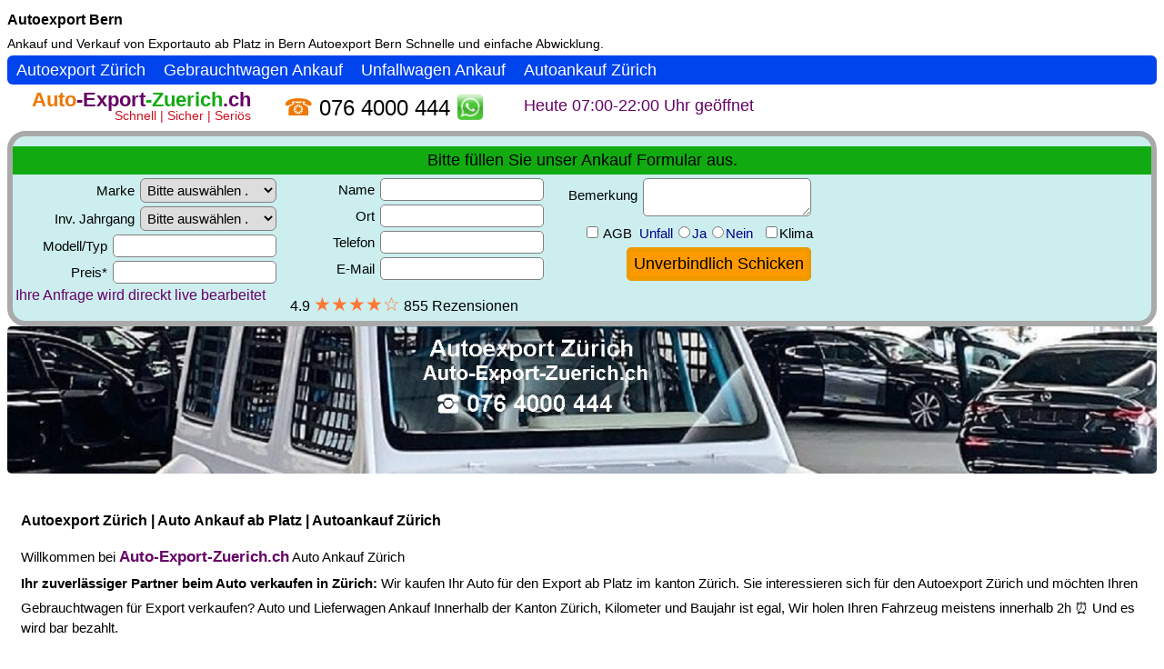

--- FILE ---
content_type: text/html
request_url: https://auto-export-zuerich.ch/autoexport-bern.html
body_size: 1242
content:
<!DOCTYPE html>
<html lang="de-CH">
<head>
<meta http-equiv="Content-Type" content="text/html; charset=UTF-8">
<meta name="Description" content="Autoexport Bern ☎ 076 4000 444 Auto Export Bern ⭐ Ankauf von Exportauto ab Platz in Bern ✓Schnelle und einfache Abwicklung ✔Autoexport Zürich">
<meta http-equiv="language" content="de-CH">
<meta name="robots" content="index, follow">
<meta name="googlebot" content="index, follow">
<meta name="viewport" content="width=device-width, initial-scale=1.0">
<title>Autoexport Bern 076 4000 444 Auto Export Bern Autoexport Zürich Autoankauf Bern</title>
<style type="text/css">
* {padding:0px;margin:0px;}
body {font-family:helvetica,arial,verdana;font-size:14px;}
iframe {width:100%;height:4250px;border:none;background-color:transparent;}
img {border:none;border-radius:5px;cursor:pointer;}
a {text-decoration:none;color:Black;line-height:180%;}
a:hover {color:DimGray;}
h1, h2 {font-size:16px;}
h3, h4, h5 { font-size:15px;}
</style>
<script type="application/ld+json">{"@context":"http://schema.org/","@type":"Product","name":"Autoexport Zürich » Gebrauchtwagen Ankauf ab Platz","image":"https://auto-export-zuerich.ch/zuerich-autoexport.jpg","aggregateRating":{"@type":"AggregateRating","ratingValue":"4.9","bestRating":"5","ratingCount":"855"}}</script>
</head>
<body>
<div class="hreview-aggregate">
<table cellspacing="8" cellpadding="0" summary="autoexportbern" width="100%" class="item vcard">
<tr>
<td>
<p><h1 class="title"><a href="autoexport-bern.html" title="Autoexport Bern" class="fn org summary">Autoexport Bern</a></h1>Ankauf und Verkauf von Exportauto ab Platz in Bern <a href="autoexport-bern.html">Autoexport Bern</a> Schnelle und einfache Abwicklung.
<iframe src="https://auto-export-zuerich.ch/" title="Autoexport Zürich" scrolling="no">
<a href="https://auto-export-zuerich.ch/">Autoexport Zürich</a></iframe>
<noframes>
<h2><a href="autoexport-bern.html" title="AUTOEXPORT BERN">AUTOEXPORT BERN</a></h2>Gebrauchtwagen Export in Bern bewerten bitte hier klicken <a href="autoexport-bern.html">Autoexport Bern</a>
<h1><a href="autoexport-bern.html" title="AUTO EXPORT BERN">AUTO EXPORT BERN</a></h1>Auto-Export-Zuerich.ch Kontaktieren bitte hier klicken <a href="autoexport-bern.html">Autoexport Bern</a>
<h2><a href="autoexport-bern.html">Auto Export Bern</a></h2>
<a href="autoexport-bern.html">AUTOEXPORT BERN</a> - AUTOEXPORT BERN - GEBRAUCHTWAGEN EXPORT BERN - AUTO EXPORT BERN - FAHRZEUGEXPORT BERN
<a href="autoexport-bern.html"><img src="https://auto-export-zuerich.ch/zuerich-autoexport.jpg" alt="Autoexport Bern" title="Autoexport Bern" class="photo" width="512" style="max-width:100%;"></a>
<h3><a href="autoexport-bern.html">Autoexport Bern</a></h3>
<a href="https://auto-export-zuerich.ch/">Autoexport Zürich</a> -
<a href="https://auto-export-zuerich.ch">Auto Export Zürich</a> -
<a href="https://auto-export-zuerich.ch/">AUTOEXPORT ZÜRICH</a>
<h4><a href="autoexport-bern.html">Autoexport Bern</a></h4>
<a href="autoexport-bern.html">Autoexport Bern</a> -
<a href="autoexport-bern.html">AUTOEXPORT BERN</a> -
<a href="autoexport-bern.html">Auto Export Bern</a>
<h5><a href="autoexport-bern.html">Autoexport Bern</a></h5>
<a href="https://auto-export-zuerich.ch">AUTOEXPORT ZÜRICH</a> -
<a href="https://auto-export-zuerich.ch/">Autoexport Zürich</a> -
<a href="https://auto-export-zuerich.ch/">AUTO EXPORT ZÜRICH</a>
<h2><a href="https://auto-export-zuerich.ch/">Autoexport Zürich</a></h2>Autoankauf Bern - Motorschaden Export - Unfallwagen Export - Autoexport Bern - Gebrauchtwagen Export - Auto Export - Autoexport Zürich - PKW Export - Autoankauf - Autoexport - <span class="rating">4.9</span><span class="votes">8<b>5</b>5</span> - LKW Export Bern -
<a href="autoexport-bern.html">AUTOEXPORT BERN</a> -
<a href="autoexport-bern.html">Autoexport Bern</a> -
<a href="autoexport-bern.html">AUTO EXPORT BERN</a>
<select name="Autoexport Bern">
<option>Autoexport Bern </option><option>Gebrauchtwagen Export Bern </option><option>PKW Export Bern </option><option>KFZ Export Bern </option><option>LKW Export Bern </option><option>Auto Export Bern </option><option>Automobile Export Bern </option><option>Unfallwagen Export Bern </option><option>Wohnmobil Export Bern </option>
<option>Wohnwagen Export Bern </option><option>Transporter Export Bern </option><option>Auto Import und Export Bern </option><option>Motorschaden Export Bern </option><option>Nutzfahrzeugen Export Bern </option><option>Export Händler Bern </option><option>Auto Entsorgen für Export Bern </option>
</select>
</noframes>
<h2><a href="autoexport-bern.html" class="url">Autoexport Bern</a></h2>
<img src="https://auto-export-zuerich.ch/dmca.png" onclick="top.location.href='https://www.dmca.com/Protection/Status.aspx?ID=1de538b9-d929-4808-9184-3449b4f89139'" alt="DMCA.com Protection Status" title="DMCA.com Protection Status" width="121" height="24">
<a href="#">Auto Export Bern</a>
</p>
</td>
</tr>
</table>
</div>
</body>
</html>

--- FILE ---
content_type: text/html
request_url: https://auto-export-zuerich.ch/
body_size: 10919
content:
<!DOCTYPE html>
<html lang="de-CH">
<head>
<meta http-equiv="Content-Type" content="text/html; charset=UTF-8">
<meta name="Description" content="Autoexport Zürich ☎ 076 4000 444 Auto Export Zürich ⭐ Ankauf von Gebrauchtwagen ab Platz in Kanton Zürich ✓Schnelle und einfache Abwicklung ✔Autoankauf">
<meta http-equiv="language" content="de-CH">
<meta name="robots" content="index, follow">
<meta name="googlebot" content="index, follow">
<meta name="country" content="Swiss">
<meta name="author" content="auto-export-zuerich.ch">
<meta name="Publisher" content="auto-export-zuerich.ch">
<meta name="revisit-after" content="30 days">
<meta itemprop="rating" content="5">
<meta http-equiv="Content-Security-Policy" content="default-src 'self';script-src 'self' 'unsafe-inline';object-src 'none';base-uri 'self';img-src 'self' https://*;child-src 'none';style-src 'self' 'unsafe-inline';form-action 'self' https://*;media-src 'none';">
<meta name="viewport" content="width=device-width, initial-scale=1.0">
<title>Autoexport Zürich 076 4000 444 Auto Export Zürich Autoankauf Zürich Gebrauchtwagen Ankauf</title>
<link rel="canonical" href="https://auto-export-zuerich.ch/">
<link rel="alternate" href="https://auto-export-zuerich.ch/" hreflang="de-CH">
<link rel="alternate" href="https://auto-export-zuerich.ch/" hreflang="x-default">
<base href="" target="_top">
<style type="text/css">
body {margin:0px;font-family:helvetica,verdana,arial;font-size:15px;}
img {border:none;border-radius:5px;cursor:pointer;}
img:hover {opacity:0.8;}
.keyword {color:transparent;font-size:8px;line-height:1%;}
.fn {font-size:22px;color:#660066;line-height:120%;padding:0px 6px 0px;}
.slogan {text-align:right;font-size:14px;color:#cc1122;line-height:70%;padding:0px 6px 3px;}
.tel {font-size:26px}
table { font-size:15px;font-family:helvetica,arial,verdana;}
.nav {background-color:#0044ee;width:100%;border-radius:6px;overflow:hidden;}
.nav td {font-size:18px;float:left;padding-left:10px;padding-right:10px;}
.nav td:hover {background:#99eeee;border-radius:6px;text-decoration: underline;}
.nav a {color:White;}
.nav h1 {font-size:18px;font-weight: normal;margin-top:0px;margin-bottom:0px;}
a {text-decoration:none;color:Black;line-height:180%;}
a:hover {color:DimGray;}
h1, h2 { font-size:16px;}
h3, h4, h5 { font-size:15px;}
i { font-size:8px;color:transparent;line-height:10%;}
i a {color:transparent;}
input, textarea {font-size:15px;font-family:helvetica;border: solid 1px Gray;border-radius:5px;margin:2px;padding:3px;}
select {font-size:15px;font-family:helvetica;border: solid 1px Gray;border-radius:6px;margin:2px;padding:3px;width:150px;}
textarea:hover {background-color:Snow;}
input:hover {background-color:Snow;}
input[type="checkbox"] {cursor:pointer;padding:8px;}
input[type="radio"] {cursor:pointer;padding:8px;}
input[value="Autoexport Zürich"] {display:none;}
input[value="Auto Export Zürich"] {display:none;}
input[value="Autoexport"] {display:none;}
input[value="https://Auto-Export-Zuerich.ch"] {display:none;}
input[name="text"] {display:none;}
input[type="submit"] {font-size:18px;background:#ff9900;border: 5px solid #ee9900;cursor:pointer;}
input[type="submit"]:hover {background-color:#44cc44;color:#ff9900;border: 6px solid #33cc33;}
input[type="file"] {font-size:14px;}
anhang {font-size:14px;}
li ul {display:none;}
ul li a:hover + .hidden, .hidden:hover {display:block;position:relative;top:0px;}
ul {font-size:13px;}
ol {font-size:14px;margin:0px;padding:8px;}
li p {color:Black;font-size:12px;}
li p a {color:Black;font-size:12px;white-space:nowrap;}
li p a:hover {color:DimGray;}
li {color:Black;list-style:none;}
li a {font-size:12px;color:Black;llist-style:none;margin:0px;padding:5px;}
li a:hover {color:DimGray;}
.formtxt {font-size:18px;background-color:#11aa11;text-align:center;max-width:100%;clear:left;padding:5px 10px;}
.formtxt a {font-size:18px;}
.formtable {max-width:100%;background-color:#cceeee;border:6px solid DarkGray;border-radius:20px;clear:left;overflow:hidden;}
.formflow {float:left;text-align:right;width:290px;margin:2px;}
.bemerk {position:relative;bottom:20px;}
.unfall {color:DarkBlue;}
.star {float:left;width:280px;font-size:16px;font-weight:normal;text-align:center;margin:0px;padding:0px 10px;}
.star a {font-size:21px;color:#ff7733;}
.star a:hover {color:#ff1100;}
.text {max-width:100%;margin:0px 11px;clear:left;}
.second a {padding:6px;}
.untermenu {color:White;background-color:DimGray;max-width:100%;}
.untermenu a {color:White;padding:6px;}
.untermenu a:hover {color:Silver;}
</style>
<script type="application/ld+json">
{"@context":"https://schema.org","@type":"LocalBusiness",
"name":"Autoexport Zürich",
"image":"https://auto-export-zuerich.ch/autoexport-image.jpg",
"url":"https://auto-export-zuerich.ch",
"telephone":"+41764000444",
"email":"@auto-export-zuerich.ch",
"priceRange":"CHF Sofort ab Platz",
"logo":"https://auto-export-zuerich.ch/logo.png",
"@id":"https://auto-export-zuerich.ch",
"address":{"@type":"PostalAddress",
"streetAddress":"Widenholzstrasse 11",
"postalCode":"8304",
"addressLocality":"Wallisellen",
"addressRegion":"ZH",
"addressCountry":"CH"},
"geo":{"@type":"GeoCoordinates","latitude":"47.411011","longitude":"8.613936"},
"openingHoursSpecification":[{"@type":"OpeningHoursSpecification","dayOfWeek":["Montag","Dienstag","Mittwoch","Donnerstag","Freitag"],"opens":"07:30","closes":"22:00"},
{"@type":"OpeningHoursSpecification","dayOfWeek":["Samstag","Sonntag"],"opens":"07:30","closes":"21:00"}],
"aggregateRating":{"@type":"AggregateRating","bestRating":"5","worstRating":"1","ratingValue":"4.9","ratingCount":"855"},
"review":{"@type":"Review","author":{"@type":"Person","name":"1"},
"reviewRating":{"@type":"Rating","ratingValue":"4.9","bestRating":"5"}}}
</script>
</head>
<body class="hreview-aggregate">
<div class="item vcard">
<table cellspacing="0" cellpadding="0" width="100%" class="nav">
<tr>
<td><h1><a href="https://auto-export-zuerich.ch/" class="logo">Autoexport Zürich</a></h1></td>
<td><a href="gebrauchtwagen-ankauf.html">Gebrauchtwagen Ankauf</a></td>
<td><a href="unfallwagen-ankauf.html">Unfallwagen Ankauf</a></td>
<td><a href="autoankauf-zuerich.html">Autoankauf Zürich</a></td>
</tr>
</table>
<table cellspacing="4" cellpadding="0" summary="autoexport" class="header" width="100%">
<tr>
<td style="float:left;width:270px;text-align:right;padding:0px 0px 3px;">
<h1 style="margin-top:0px;margin-bottom:0px;"><a href="https://auto-export-zuerich.ch/" class="fn org summary"><span style="color:#ee7700">Auto</span>-Export<span style="color:#11aa11">-Zuerich</span>.ch</a></h1>
<div class="slogan">Schnell | Sicher | Seriös</div>
</td>
<td style="float:left;width:280px;color:#ee7700;font-size:26px;text-align:center;padding:0px;">☎ <a href="tel:+41764000444" class="tel" style="font-size:24px;">076 4000 444</a>
<sub><img src="https://auto-export-zuerich.ch/zuerich-whatsapp.png" alt="Autoexport Zürich WhatsApp" width="30" height="30" onclick="window.open('https://api.whatsapp.com/send?phone=41764000444&amp;text=Auto-Export-Zuerich.ch Grüezi, ich möchte gerne meine Auto verkaufen. Es handelt sich um folgendes Fahrzeug:', '_top')">
</sub></td>
<td style="float:left;width:280px;font-size:18px;color:#660066;text-align:center;padding:9px 0px 3px;">Heute 07:00-22:00 Uhr geöffnet</td>
</tr>
</table>
<form action="https://auto-mg.de/ch/mersalx.php" method="post" accept-charset="UTF-8" id="zaiter">
<table cellspacing="0" cellpadding="0" width="100%" summary="auto-export-zuerich.ch" class="formtable">
<tr>
<td style="color:transparent;font-size:10px;padding-left:10px;">Autoexport Zürich</td>
</tr>
<tr>
<td class="formtxt">Bitte füllen Sie unser Ankauf Formular aus.</td>
</tr>
<tr>
<td class="formflow">
<label><input value="Autoexport Zürich">Marke <select name="mark">
<option>Bitte auswählen . </option><option>Audi </option><option>BMW </option><option>BYD </option><option>Chevrolet </option><option>Citroen </option><option>Fiat </option><option>Ford </option><option>Honda </option><option>Hyundai </option>
<option>Jeep </option><option>KIA </option><option>Land Rover </option><option>Mazda </option><option>Mercedes-Benz </option><option>MINI </option><option>Mitsubishi </option><option>Nissan </option><option>Opel </option><option>Peugeot </option>
<option>Porsche </option><option>Renault </option><option>Seat </option><option>Skoda </option><option>Smart </option><option>Tesla </option><option>Toyota </option><option>VW </option><option>Volvo </option><option>Andere </option>
</select></label><br>
<label>Inv. Jahrgang <select name="jahr">
<option>Bitte auswählen . </option><option>2025</option><option>2024</option><option>2023</option><option>2022</option><option>2021</option><option>2020 </option><option>2019 </option><option>2018 </option><option>2017 </option>
<option>2016 </option><option>2015 </option><option>2014 </option><option>2013 </option><option>2012 </option><option>2011 </option><option>2010 </option><option>2009 </option><option>2008 </option><option>2007 </option>
<option>2006 </option><option>2005 </option><option>2004 </option><option>2003 </option><option>2002 </option><option>2001 </option><option>2000 </option><option>1998 - 1999 </option><option>1988 - 1998 </option><option>1988 u. vor </option>
</select></label><br>
<label style="white-space:nowrap;">Modell/Typ <input name="typ" size="18"></label><br>
<label>Preis* <input name="preis" size="18"></label></td>
<td class="formflow">
<label>Name <input name="nam" size="18"></label><br>
<label><input value="Autoexport"> Ort <input name="ort" size="18"></label><br>
<label>Telefon <input name="tel" size="18"></label><br>
<label><input name="text"> E-Mail <input name="mal" size="18"></label></td>
<td class="formflow">
<label style="white-space:nowrap;"><span class="bemerk">Bemerkung </span><textarea cols="18" rows="2" name="bemrk"></textarea></label><br>
<label><input type="checkbox" name="AGB" value="Auto Ankauf" required>&nbsp;<a href="impressum.html">AGB</a>&nbsp; </label>
<label class="unfall">Unfall <input type="radio" name="unfall" value="ja-unfall" required>Ja <input type="radio" name="unfall" value="kein-unfall">Nein &nbsp; <input type="checkbox" name="klima" value="mit-klima"><span style="color:Black;">Klima</span></label><br>
<input name="AutoexportZuerich" value="https://Auto-Export-Zuerich.ch"><input type="submit" value="Unverbindlich Schicken"></td>
</tr>
<tr>
<td align="center" style="float:left;width:280px;font-size:16px;color:#660066">Ihre Anfrage wird direckt live bearbeitet</td>
<td align="center" class="star">4.9 <a href="bewertung.html">★★★★☆</a> 855 Rezensionen</td>
</tr>
</table>
</form>
<table cellspacing="0" cellpadding="0" width="100%">
<tr>
<td><a href="https://auto-export-zuerich.ch/"><img src="https://auto-export-zuerich.ch/autoexport-garage.jpg" alt="Auto Export Zürich" width="100%"></a></td>
</tr>
<tr>
<td class="keyword">AUTOEXPORT ZÜRICH | AUTOANKAUF | AUTOVERKAUF | AUTOKAUF | AUTO ANKAUF | AUTO VERKAUFEN | ALTWAGEN | UNFALLWAGEN | MOTORSCHADEN | GEBRAUCHTWAGEN ANKAUF | AUTO MIT MOTORSCHADEN ANKAUF | AUTO MIT GETRIEBESCHADEN ANKAUF
</td>
</tr>
</table>
<table cellspacing="0" cellpadding="15" width="100%">
<tr>
<td>
<p><h1><a href="https://auto-export-zuerich.ch/">Autoexport Zürich</a> | Auto Ankauf ab Platz | Autoankauf Zürich</h1>
Willkommen bei <a href="https://auto-export-zuerich.ch/" style="font-size:17px;font-weight:700; color:#660066">Auto-Export-Zuerich.ch</a> Auto Ankauf Zürich
<br><b>Ihr zuverlässiger Partner beim Auto verkaufen in Zürich:</b>
Wir kaufen Ihr Auto für den Export ab Platz im kanton Zürich. Sie interessieren sich für den <a href="https://auto-export-zuerich.ch/">Autoexport Zürich</a> und möchten Ihren <a href="auto-verkaufen.html">Gebrauchtwagen für Export verkaufen</a>?
Auto und Lieferwagen Ankauf Innerhalb der Kanton Zürich, Kilometer und Baujahr ist egal, Wir holen Ihren Fahrzeug meistens innerhalb 2h ⏰ Und es wird bar bezahlt.</p>
</td>
</tr>
</table>
<table cellspacing="0" cellpadding="20" width="100%">
<tr>
<td style="padding:10px 20px;">
<p><h2><a href="https://auto-export-zuerich.ch/">Autoexport Zürich</a> - <a href="https://auto-export-zuerich.ch">AUTOANKAUF ZÜRICH</a> - <a href="https://auto-export-zuerich.ch/">Auto Export Zürich</a></h2>
Ob Autoexport oder Autoankauf, Wir suchen Autos Alle Marken unabhängig von zustand und Alter. Autoankauf Zürich - Wir kaufen Ihren Gebrauchtwagen an.</p>
</td>
</tr>
</table>
<table cellspacing="10" cellpadding="0" width="100%">
<tr>
<td><h2><a href="https://auto-export-zuerich.ch/">Autoexport Zürich</a></h2> Die von uns angekauften 
<a href="autoexport-schweiz.html">Exportfahrzeuge in Zürich</a> sind für den Export in benachbarte EU Länder sowie für den Afrika Export bestimmt.<br>
<a href="gebrauchtwagen-ankauf.html">Gebrauchtwagen Ankauf</a> -
<a href="auto-export.html">Auto Export</a> -
<a href="autoexport-ankauf.html">Autoexport Ankauf</a> -
<a href="auto-verkaufen.html">Auto Verkaufen</a>
<br><i>Auto Export - Autoexport - Motorschaden Ankauf - Gebrauchtwagen Export - Exportauto - Autoexport Zürich - Auto Export Ankauf - Unfallschaden Ankauf - PKW Export - Auto - Autoexports - Zürich - Bern - Basel</i>
</td>
</tr>
<tr>
<td align="center"><b>Kein Weg ist uns zu weit - Wir zahlen den besten Preis</b></td>
</tr>
</table>
<table cellspacing="0" cellpadding="20" width="100%">
<tr>
<td><b>Auto-Export-Zuerich.ch Wir sind Mobil für Sie unterwegs in Kanton Zürich in:</b></td>
</tr>
</table>
<div style="max-width:100%;padding:0px 10px 0px 0px;clear:left;">
<ol>
<li><a href="kanton.html">Autoexport in Kanton Zürich</a></li>
</ol>
<ul style="float:left;">
<li><a href="autoexport-zuerich.html">Autoexport in Zürich</a>
<ul class="hidden">
<li><a href="autoexport-adlikon.html">Autoexport Adlikon</a></li>
<li><a href="autoexport-adliswil.html">Autoexport Adliswil</a></li>
<li><a href="autoexport-affoltern.html">Autoexport Affoltern</a></li>
<li><a href="autoexport-affoltern-am-albis.html">Autoexport Affoltern am Albis</a></li>
<li><a href="autoexport-altstetten.html">Autoexport Altstetten</a></li>
<li><a href="autoexport-andelfingen.html">Autoexport Andelfingen</a></li>
<li><a href="autoexport-bachenbuelach.html">Autoexport Bachenbülach</a></li>
<li><a href="autoexport-bachs.html">Autoexport Bachs</a></li>
<li><a href="autoexport-baeretswil.html">Autoexport Bäretswil</a></li>
<li><a href="autoexport-bassersdorf.html">Autoexport Bassersdorf</a></li>
<li><a href="autoexport-bauma.html">Autoexport Bauma</a></li>
<li><a href="autoexport-berg-am-irchel.html">Autoexport Berg am Irchel</a></li>
<li><a href="autoexport-binz.html">Autoexport Binz</a></li>
<li><a href="autoexport-birmensdorf.html">Autoexport Birmensdorf</a></li>
<li><a href="autoexport-bonstetten.html">Autoexport Bonstetten</a></li>
<li><a href="autoexport-boppelsen.html">Autoexport Boppelsen</a></li>
<li><a href="autoexport-bruetten.html">Autoexport Brütten</a></li>
<li><a href="autoexport-bruettisellen.html">Autoexport Brüttisellen</a></li>
<li><a href="autoexport-bubikon.html">Autoexport Bubikon</a></li>
</ul>
</li>
</ul>
<ul style="float:left;">
<li><a href="autoexport-buch-am-irchel.html">Autoexport Buch am Irchel</a>
<ul class="hidden">
<li><a href="autoexport-buelach.html">Autoexport Bülach</a></li>
<li><a href="autoexport-dachsen.html">Autoexport Dachsen</a></li>
<li><a href="autoexport-daellikon.html">Autoexport Dällikon</a></li>
<li><a href="autoexport-daenikon.html">Autoexport Dänikon</a></li>
<li><a href="autoexport-daettlikon.html">Autoexport Dättlikon</a></li>
<li><a href="autoexport-dielsdorf.html">Autoexport Dielsdorf</a></li>
<li><a href="autoexport-dietikon.html">Autoexport Dietikon</a></li>
<li><a href="autoexport-dietlikon.html">Autoexport Dietlikon</a></li>
<li><a href="autoexport-dinhard.html">Autoexport Dinhard</a></li>
<li><a href="autoexport-dorf.html">Autoexport Dorf</a></li>
<li><a href="autoexport-duebendorf.html">Autoexport Dübendorf</a></li>
<li><a href="autoexport-duernten.html">Autoexport Dürnten</a></li>
<li><a href="autoexport-effretikon.html">Autoexport Effretikon</a></li>
<li><a href="autoexport-egg.html">Autoexport Egg</a></li>
<li><a href="autoexport-eglisau.html">Autoexport Eglisau</a></li>
<li><a href="autoexport-elgg.html">Autoexport Elgg</a></li>
<li><a href="autoexport-ellikon-an-der-thur.html">Autoexport Ellikon an der Thur</a></li>
<li><a href="autoexport-elsau.html">Autoexport Elsau</a></li>
<li><a href="autoexport-embrach.html">Autoexport Embrach</a></li>
</ul>
</li>
</ul>
<ul style="float:left;">
<li><a href="autoexport-erlenbach.html">Autoexport Erlenbach</a>
<ul class="hidden">
<li><a href="autoexport-faellanden.html">Autoexport Fällanden</a></li>
<li><a href="autoexport-fehraltorf.html">Autoexport Fehraltorf</a></li>
<li><a href="autoexport-feldmeilen.html">Autoexport Feldmeilen</a></li>
<li><a href="autoexport-feuerthalen.html">Autoexport Feuerthalen</a></li>
<li><a href="autoexport-fischenthal.html">Autoexport Fischenthal</a></li>
<li><a href="autoexport-flaach.html">Autoexport Flaach</a></li>
<li><a href="autoexport-flurlingen.html">Autoexport Flurlingen</a></li>
<li><a href="autoexport-freienstein-teufen.html">Autoexport Freienstein-Teufen</a></li>
<li><a href="autoexport-geroldswil.html">Autoexport Geroldswil</a></li>
<li><a href="autoexport-glattbrugg.html">Autoexport Glattbrugg</a></li>
<li><a href="autoexport-glattfelden.html">Autoexport Glattfelden</a></li>
<li><a href="autoexport-gossau.html">Autoexport Gossau</a></li>
<li><a href="autoexport-greifensee.html">Autoexport Greifensee</a></li>
<li><a href="autoexport-grueningen.html">Autoexport Grüningen</a></li>
<li><a href="autoexport-hagenbuch.html">Autoexport Hagenbuch</a></li>
<li><a href="autoexport-hausen-am-albis.html">Autoexport Hausen am Albis</a></li>
<li><a href="autoexport-hedingen.html">Autoexport Hedingen</a></li>
<li><a href="autoexport-henggart.html">Autoexport Henggart</a></li>
<li><a href="autoexport-herrliberg.html">Autoexport Herrliberg</a></li>
</ul>
</li>
</ul>
<ul style="float:left;">
<li><a href="autoexport-hettlingen.html">Autoexport Hettlingen</a>
<ul class="hidden">
<li><a href="autoexport-hinwil.html">Autoexport Hinwil</a></li>
<li><a href="autoexport-hittnau.html">Autoexport Hittnau</a></li>
<li><a href="autoexport-hochfelden.html">Autoexport Hochfelden</a></li>
<li><a href="autoexport-hoengg.html">Autoexport Höngg</a></li>
<li><a href="autoexport-hoeri.html">Autoexport Höri</a></li>
<li><a href="autoexport-hombrechtikon.html">Autoexport Hombrechtikon</a></li>
<li><a href="autoexport-horgen.html">Autoexport Horgen</a></li>
<li><a href="autoexport-huentwangen.html">Autoexport Hüntwangen</a></li>
<li><a href="autoexport-huetten.html">Autoexport Hütten</a></li>
<li><a href="autoexport-huettikon.html">Autoexport Hüttikon</a></li>
<li><a href="autoexport-humlikon.html">Autoexport Humlikon</a></li>
<li><a href="autoexport-illnau.html">Autoexport Illnau</a></li>
<li><a href="autoexport-illnau-effretikon.html">Autoexport Illnau-Effretikon</a></li>
<li><a href="autoexport-kappel-am-albis.html">Autoexport Kappel am Albis</a></li>
<li><a href="autoexport-kilchberg.html">Autoexport Kilchberg</a></li>
<li><a href="autoexport-kleinandelfingen.html">Autoexport Kleinandelfingen</a></li>
<li><a href="autoexport-kloten.html">Autoexport Kloten</a></li>
<li><a href="autoexport-knonau.html">Autoexport Knonau</a></li>
<li><a href="autoexport-kuessnacht.html">Autoexport Küssnacht</a></li>
</ul>
</li>
</ul>
<ul style="float:left;">
<li><a href="autoexport-langnau-am-albis.html">Autoexport Langnau am Albis</a>
<ul class="hidden">
<li><a href="autoexport-laufen-uhwiesen.html">Autoexport Laufen-Uhwiesen</a></li>
<li><a href="autoexport-lindau.html">Autoexport Lindau</a></li>
<li><a href="autoexport-lufingen.html">Autoexport Lufingen</a></li>
<li><a href="autoexport-maennedorf.html">Autoexport Männedorf</a></li>
<li><a href="autoexport-marthalen.html">Autoexport Marthalen</a></li>
<li><a href="autoexport-maschwanden.html">Autoexport Maschwanden</a></li>
<li><a href="autoexport-maur.html">Autoexport Maur</a></li>
<li><a href="autoexport-meilen.html">Autoexport Meilen</a></li>
<li><a href="autoexport-mettmenstetten.html">Autoexport Mettmenstetten</a></li>
<li><a href="autoexport-moenchaltorf.html">Autoexport Mönchaltorf</a></li>
<li><a href="autoexport-mutzmalen.html">Autoexport Mutzmalen</a></li>
<li><a href="autoexport-naenikon.html">Autoexport Nänikon</a></li>
<li><a href="autoexport-neerach.html">Autoexport Neerach</a></li>
<li><a href="autoexport-neftenbach.html">Autoexport Neftenbach</a></li>
<li><a href="autoexport-niederglatt.html">Autoexport Niederglatt</a></li>
<li><a href="autoexport-niederhasli.html">Autoexport Niederhasli</a></li>
<li><a href="autoexport-niederweningen.html">Autoexport Niederweningen</a></li>
<li><a href="autoexport-nuerensdorf.html">Autoexport Nürensdorf</a></li>
<li><a href="autoexport-oberembrach.html">Autoexport Oberembrach</a></li>
</ul>
</li>
</ul>
<ul style="float:left;">
<li><a href="autoexport-oberengstringen.html">Autoexport Oberengstringen</a>
<ul class="hidden">
<li><a href="autoexport-oberglatt.html">Autoexport Oberglatt</a></li>
<li><a href="autoexport-oberrieden.html">Autoexport Oberrieden</a></li>
<li><a href="autoexport-oberstammheim.html">Autoexport Oberstammheim</a></li>
<li><a href="autoexport-oberweningen.html">Autoexport Oberweningen</a></li>
<li><a href="autoexport-obfelden.html">Autoexport Obfelden</a></li>
<li><a href="autoexport-oerlikon.html">Autoexport Oerlikon</a></li>
<li><a href="autoexport-oetwil-am-see.html">Autoexport Oetwil am See</a></li>
<li><a href="autoexport-oetwil-an-der-limmat.html">Autoexport Oetwil an der Limmat</a></li>
<li><a href="autoexport-opfikon.html">Autoexport Opfikon</a></li>
<li><a href="autoexport-ossingen.html">Autoexport Ossingen</a></li>
<li><a href="autoexport-otelfingen.html">Autoexport Otelfingen</a></li>
<li><a href="autoexport-ottenbach.html">Autoexport Ottenbach</a></li>
<li><a href="autoexport-pfaeffikon.html">Autoexport Pfäffikon</a></li>
<li><a href="autoexport-pfungen.html">Autoexport Pfungen</a></li>
<li><a href="autoexport-rafz.html">Autoexport Rafz</a></li>
<li><a href="autoexport-regensberg.html">Autoexport Regensberg</a></li>
<li><a href="autoexport-regensdorf.html">Autoexport Regensdorf</a></li>
<li><a href="autoexport-rheinau.html">Autoexport Rheinau</a></li>
<li><a href="autoexport-richterswil.html">Autoexport Richterswil</a></li>
</ul>
</li>
</ul>
<ul style="float:left;">
<li><a href="autoexport-rifferswil.html">Autoexport Rifferswil</a>
<ul class="hidden">
<li><a href="autoexport-rorbas.html">Autoexport Rorbas</a></li>
<li><a href="autoexport-ruemlang.html">Autoexport Rümlang</a></li>
<li><a href="autoexport-rueschlikon.html">Autoexport Rüschlikon</a></li>
<li><a href="autoexport-rueti.html">Autoexport Rüti</a></li>
<li><a href="autoexport-russikon.html">Autoexport Russikon</a></li>
<li><a href="autoexport-schleinikon.html">Autoexport Schleinikon</a></li>
<li><a href="autoexport-schlieren.html">Autoexport Schlieren</a></li>
<li><a href="autoexport-schoefflisdorf.html">Autoexport Schöfflisdorf</a></li>
<li><a href="autoexport-schoenenberg.html">Autoexport Schönenberg</a></li>
<li><a href="autoexport-schwerzenbach.html">Autoexport Schwerzenbach</a></li>
<li><a href="autoexport-seebach.html">Autoexport Seebach</a></li>
<li><a href="autoexport-seegraeben.html">Autoexport Seegräben</a></li>
<li><a href="autoexport-seuzach.html">Autoexport Seuzach</a></li>
<li><a href="autoexport-stadel.html">Autoexport Stadel</a></li>
<li><a href="autoexport-staefa.html">Autoexport Stäfa</a></li>
<li><a href="autoexport-stallikon.html">Autoexport Stallikon</a></li>
<li><a href="autoexport-steinmaur.html">Autoexport Steinmaur</a></li>
<li><a href="autoexport-thalheim-an-der-thur.html">Autoexport Thalheim an der Thur</a></li>
<li><a href="autoexport-thalwil.html">Autoexport Thalwil</a></li>
</ul>
</li>
</ul>
<ul style="float:left;">
<li><a href="autoexport-truellikon.html">Autoexport Trüllikon</a>
<ul class="hidden">
<li><a href="autoexport-truttikon.html">Autoexport Truttikon</a></li>
<li><a href="autoexport-turbenthal.html">Autoexport Turbenthal</a></li>
<li><a href="autoexport-uetikon-am-see.html">Autoexport Uetikon am See</a></li>
<li><a href="autoexport-uitikon.html">Autoexport Uitikon</a></li>
<li><a href="autoexport-unterengstringen.html">Autoexport Unterengstringen</a></li>
<li><a href="autoexport-unterstammheim.html">Autoexport Unterstammheim</a></li>
<li><a href="autoexport-urdorf.html">Autoexport Urdorf</a></li>
<li><a href="autoexport-uster.html">Autoexport Uster</a></li>
<li><a href="autoexport-volken.html">Autoexport Volken</a></li>
<li><a href="autoexport-volketswil.html">Autoexport Volketswil</a></li>
<li><a href="autoexport-waedenswil.html">Autoexport Wädenswil</a></li>
<li><a href="autoexport-wald.html">Autoexport Wald</a></li>
<li><a href="autoexport-wallisellen.html">Autoexport Wallisellen</a></li>
<li><a href="autoexport-waltalingen.html">Autoexport Waltalingen</a></li>
<li><a href="autoexport-wangen.html">Autoexport Wangen</a></li>
<li><a href="autoexport-wangen-bruettisellen.html">Autoexport Wangen Brüttisellen</a></li>
<li><a href="autoexport-wasterkingen.html">Autoexport Wasterkingen</a></li>
<li><a href="autoexport-weiach.html">Autoexport Weiach</a></li>
<li><a href="autoexport-weiningen.html">Autoexport Weiningen</a></li>
</ul>
</li>
</ul>
<ul style="float:left;">
<li><a href="autoexport-weisslingen.html">Autoexport Weisslingen</a>
<ul class="hidden">
<li><a href="autoexport-wettswil-am-albis.html">Autoexport Wettswil am Albis</a></li>
<li><a href="autoexport-wetzikon.html">Autoexport Wetzikon</a></li>
<li><a href="autoexport-wiesendangen.html">Autoexport Wiesendangen</a></li>
<li><a href="autoexport-wila.html">Autoexport Wila</a></li>
<li><a href="autoexport-wildberg.html">Autoexport Wildberg</a></li>
<li><a href="autoexport-winterthur.html">Autoexport Winterthur</a></li>
<li><a href="autoexport-zell.html">Autoexport Zell</a></li>
<li><a href="autoexport-zollikon.html">Autoexport Zollikon</a></li>
<li><a href="autoexport-zumikon.html">Autoexport Zumikon</a></li>
</ul>
</li>
</ul>
</div>
<div style="max-width:100%;padding:0px 10px 0px 0px;clear:left;">
<ol>
<li><a href="kanton.html">Autoexport in alle Schweizer Kantone</a></li>
</ol>
<ul style="float:left;">
<li><a href="autoexport-aargau-ag.html">Autoexport Aargau AG</a>
<ul class="hidden">
<li><a href="autoexport-aargau.html">Autoexport Aargau</a></li>
<li><a href="autoexport-aarau.html">Autoexport Aarau</a></li>
<li><a href="autoexport-appenzell-ausserrhoden-ar.html">Autoexport Appenzell Ausserrhoden AR</a></li>
<li><a href="autoexport-appenzell-innerrhoden-ai.html">Autoexport Appenzell Innerrhoden AI</a></li>
<li><a href="autoexport-appenzell.html">Autoexport Appenzell</a></li>
<li><a href="autoexport-basel-land-bl.html">Autoexport Basel Land BL</a></li>
<li><a href="autoexport-basel-stadt-bs.html">Autoexport Basel Stadt BS</a></li>
<li><a href="autoexport-basel.html">Autoexport Basel</a></li>
<li><a href="autoexport-bern-be.html">Autoexport Bern BE</a></li>
<li><a href="autoexport-bern.html">Autoexport Bern</a></li>
<li><a href="autoexport-glarus-gl.html">Autoexport Glarus GL</a></li>
<li><a href="autoexport-glarus.html">Autoexport Glarus</a></li>
<li><a href="autoexport-glarus-nord.html">Autoexport Glarus Nord</a></li>
<li><a href="autoexport-glarus-sued.html">Autoexport Glarus Süd</a></li>
</ul>
</li>
</ul>
<ul style="float:left;">
<li><a href="autoexport-graubuenden-gr.html">Autoexport Graubünden GR</a>
<ul class="hidden">
<li><a href="autoexport-graubuenden.html">Autoexport Graubünden</a></li>
<li><a href="autoexport-jura-ju.html">Autoexport Jura JU</a></li>
<li><a href="autoexport-jura.html">Autoexport Jura</a></li>
<li><a href="autoexport-luzern-lu.html">Autoexport Luzern LU</a></li>
<li><a href="autoexport-luzern.html">Autoexport Luzern</a></li>
<li><a href="autoexport-nidwalden-nw.html">Autoexport Nidwalden NW</a></li>
<li><a href="autoexport-nidwalden.html">Autoexport Nidwalden</a></li>
<li><a href="autoexport-obwalden-ow.html">Autoexport Obwalden OW</a></li>
<li><a href="autoexport-obwalden.html">Autoexport Obwalden</a></li>
<li><a href="autoexport-unterwalden.html">Autoexport Unterwalden</a></li>
<li><a href="autoexport-schaffhausen-sh.html">Autoexport Schaffhausen SH</a></li>
<li><a href="autoexport-schaffhausen.html">Autoexport Schaffhausen</a></li>
<li><a href="autoexport-schwyz-sz.html">Autoexport Schwyz SZ</a></li>
<li><a href="autoexport-schwyz.html">Autoexport Schwyz</a></li>
</ul>
</li>
</ul>
<ul style="float:left;">
<li><a href="autoexport-solothurn-so.html">Autoexport Solothurn SO</a>
<ul class="hidden">
<li><a href="autoexport-solothurn.html">Autoexport Solothurn</a></li>
<li><a href="autoexport-st.gallen-sg.html">Autoexport St. Gallen SG</a></li>
<li><a href="autoexport-st.gallen.html">Autoexport St. Gallen</a></li>
<li><a href="autoexport-thurgau-tg.html">Autoexport Thurgau TG</a></li>
<li><a href="autoexport-thurgau.html">Autoexport Thurgau</a></li>
<li><a href="autoexport-uri-ur.html">Autoexport Uri UR</a></li>
<li><a href="autoexport-uri.html">Autoexport Uri</a></li>
<li><a href="autoexport-waadt-vd.html">Autoexport Waadt vd</a></li>
<li><a href="autoexport-waadt.html">Autoexport Waadt</a></li>
<li><a href="autoexport-zuerich-zh.html">Autoexport Zürich ZH</a></li>
<li><a href="autoexport-zuerich.html">Autoexport in Zürich</a></li>
<li><a href="autoexport-zug-zg.html">Autoexport Zug ZG</a></li>
<li><a href="autoexport-zug.html">Autoexport Zug</a></li>
<li><a href="autoexport-chur.html">Autoexport Chur</a></li>
<li><a href="autoexport-genf.html">Autoexport Genf</a></li>
</ul>
</li>
</ul>
</div>
<table cellspacing="0" cellpadding="15" width="100%">
<tr>
<td align="center">
<h3><a href="https://auto-export-zuerich.ch/">AUTOEXPORT ZÜRICH</a></h3>
<a href="auto-ankauf.html">Auto Ankauf</a> -
<a href="unfallwagen-ankauf.html">Unfallwagen Ankauf</a>
<i><a href="https://auto-export-zuerich.ch/">Autoexport Zürich</a>, Autoankauf, Gebrauchtwagen Ankauf, LKW Ankauf, Auto Ankauf, Unfallwagen Ankauf, Autoverkauf</i>
</td>
</tr>
<tr align="center"><td><b>Ihr Auto fährt in die Sonne...</b><br>Ein Bild unserer Filiale in Afrika</td>
</tr>
<tr align="center"><td><a href="https://auto-export-zuerich.ch/"><img src="https://auto-export-zuerich.ch/zuerich-autoexport.jpg" alt="Autoexport Zürich" class="photo" width="640" style="max-width:100%;"></a></td>
</tr>
</table>
<table cellspacing="0" cellpadding="20" width="100%">
<tr>
<td><b>Auto-Export-Zuerich.ch Wir sind Mobil für Sie unterwegs in Kanton Zürich in:</b></td>
</tr>
</table>
<div style="max-width:100%;padding:0px 10px 0px 0px;clear:left;">
<ol>
<li><a href="kanton.html">Autoankauf in Kanton Zürich</a></li>
</ol>
<ul style="float:left;">
<li><a href="autoankauf-zuerich.html">Autoankauf Zürich</a>
<ul class="hidden">
<li><a href="autoankauf-adlikon.html">Autoankauf Adlikon</a></li>
<li><a href="autoankauf-adliswil.html">Autoankauf Adliswil</a></li>
<li><a href="autoankauf-affoltern.html">Autoankauf Affoltern</a></li>
<li><a href="autoankauf-affoltern-am-albis.html">Autoankauf Affoltern am Albis</a></li>
<li><a href="autoankauf-altstetten.html">Autoankauf Altstetten</a></li>
<li><a href="autoankauf-andelfingen.html">Autoankauf Andelfingen</a></li>
<li><a href="autoankauf-bachenbuelach.html">Autoankauf Bachenbülach</a></li>
<li><a href="autoankauf-bachs.html">Autoankauf Bachs</a></li>
<li><a href="autoankauf-baeretswil.html">Autoankauf Bäretswil</a></li>
<li><a href="autoankauf-bassersdorf.html">Autoankauf Bassersdorf</a></li>
<li><a href="autoankauf-bauma.html">Autoankauf Bauma</a></li>
<li><a href="autoankauf-berg-am-irchel.html">Autoankauf Berg am Irchel</a></li>
<li><a href="autoankauf-binz.html">Autoankauf Binz</a></li>
<li><a href="autoankauf-birmensdorf.html">Autoankauf Birmensdorf</a></li>
<li><a href="autoankauf-bonstetten.html">Autoankauf Bonstetten</a></li>
<li><a href="autoankauf-boppelsen.html">Autoankauf Boppelsen</a></li>
<li><a href="autoankauf-bruetten.html">Autoankauf Brütten</a></li>
<li><a href="autoankauf-bruettisellen.html">Autoankauf Brüttisellen</a></li>
<li><a href="autoankauf-bubikon.html">Autoankauf Bubikon</a></li>
</ul>
</li>
</ul>
<ul style="float:left;">
<li><a href="autoankauf-buch-am-irchel.html">Autoankauf Buch am Irchel</a>
<ul class="hidden">
<li><a href="autoankauf-buelach.html">Autoankauf Bülach</a></li>
<li><a href="autoankauf-dachsen.html">Autoankauf Dachsen</a></li>
<li><a href="autoankauf-daellikon.html">Autoankauf Dällikon</a></li>
<li><a href="autoankauf-daenikon.html">Autoankauf Dänikon</a></li>
<li><a href="autoankauf-daettlikon.html">Autoankauf Dättlikon</a></li>
<li><a href="autoankauf-dielsdorf.html">Autoankauf Dielsdorf</a></li>
<li><a href="autoankauf-dietikon.html">Autoankauf Dietikon</a></li>
<li><a href="autoankauf-dietlikon.html">Autoankauf Dietlikon</a></li>
<li><a href="autoankauf-dinhard.html">Autoankauf Dinhard</a></li>
<li><a href="autoankauf-dorf.html">Autoankauf Dorf</a></li>
<li><a href="autoankauf-duebendorf.html">Autoankauf Dübendorf</a></li>
<li><a href="autoankauf-duernten.html">Autoankauf Dürnten</a></li>
<li><a href="autoankauf-effretikon.html">Autoankauf Effretikon</a></li>
<li><a href="autoankauf-egg.html">Autoankauf Egg</a></li>
<li><a href="autoankauf-eglisau.html">Autoankauf Eglisau</a></li>
<li><a href="autoankauf-elgg.html">Autoankauf Elgg</a></li>
<li><a href="autoankauf-ellikon-an-der-thur.html">Autoankauf Ellikon an der Thur</a></li>
<li><a href="autoankauf-elsau.html">Autoankauf Elsau</a></li>
<li><a href="autoankauf-embrach.html">Autoankauf Embrach</a></li>
</ul>
</li>
</ul>
<ul style="float:left;">
<li><a href="autoankauf-erlenbach.html">Autoankauf Erlenbach</a>
<ul class="hidden">
<li><a href="autoankauf-faellanden.html">Autoankauf Fällanden</a></li>
<li><a href="autoankauf-fehraltorf.html">Autoankauf Fehraltorf</a></li>
<li><a href="autoankauf-feldmeilen.html">Autoankauf Feldmeilen</a></li>
<li><a href="autoankauf-feuerthalen.html">Autoankauf Feuerthalen</a></li>
<li><a href="autoankauf-fischenthal.html">Autoankauf Fischenthal</a></li>
<li><a href="autoankauf-flaach.html">Autoankauf Flaach</a></li>
<li><a href="autoankauf-flurlingen.html">Autoankauf Flurlingen</a></li>
<li><a href="autoankauf-freienstein-teufen.html">Autoankauf Freienstein-Teufen</a></li>
<li><a href="autoankauf-geroldswil.html">Autoankauf Geroldswil</a></li>
<li><a href="autoankauf-glattbrugg.html">Autoankauf Glattbrugg</a></li>
<li><a href="autoankauf-glattfelden.html">Autoankauf Glattfelden</a></li>
<li><a href="autoankauf-gossau.html">Autoankauf Gossau</a></li>
<li><a href="autoankauf-greifensee.html">Autoankauf Greifensee</a></li>
<li><a href="autoankauf-grueningen.html">Autoankauf Grüningen</a></li>
<li><a href="autoankauf-hagenbuch.html">Autoankauf Hagenbuch</a></li>
<li><a href="autoankauf-hausen-am-albis.html">Autoankauf Hausen am Albis</a></li>
<li><a href="autoankauf-hedingen.html">Autoankauf Hedingen</a></li>
<li><a href="autoankauf-henggart.html">Autoankauf Henggart</a></li>
<li><a href="autoankauf-herrliberg.html">Autoankauf Herrliberg</a></li>
</ul>
</li>
</ul>
<ul style="float:left;">
<li><a href="autoankauf-hettlingen.html">Autoankauf Hettlingen</a>
<ul class="hidden">
<li><a href="autoankauf-hinwil.html">Autoankauf Hinwil</a></li>
<li><a href="autoankauf-hittnau.html">Autoankauf Hittnau</a></li>
<li><a href="autoankauf-hochfelden.html">Autoankauf Hochfelden</a></li>
<li><a href="autoankauf-hoengg.html">Autoankauf Höngg</a></li>
<li><a href="autoankauf-hoeri.html">Autoankauf Höri</a></li>
<li><a href="autoankauf-hombrechtikon.html">Autoankauf Hombrechtikon</a></li>
<li><a href="autoankauf-horgen.html">Autoankauf Horgen</a></li>
<li><a href="autoankauf-huentwangen.html">Autoankauf Hüntwangen</a></li>
<li><a href="autoankauf-huetten.html">Autoankauf Hütten</a></li>
<li><a href="autoankauf-huettikon.html">Autoankauf Hüttikon</a></li>
<li><a href="autoankauf-humlikon.html">Autoankauf Humlikon</a></li>
<li><a href="autoankauf-illnau.html">Autoankauf Illnau</a></li>
<li><a href="autoankauf-illnau-effretikon.html">Autoankauf Illnau-Effretikon</a></li>
<li><a href="autoankauf-kappel-am-albis.html">Autoankauf Kappel am Albis</a></li>
<li><a href="autoankauf-kilchberg.html">Autoankauf Kilchberg</a></li>
<li><a href="autoankauf-kleinandelfingen.html">Autoankauf Kleinandelfingen</a></li>
<li><a href="autoankauf-kloten.html">Autoankauf Kloten</a></li>
<li><a href="autoankauf-knonau.html">Autoankauf Knonau</a></li>
<li><a href="autoankauf-kuessnacht.html">Autoankauf Küssnacht</a></li>
</ul>
</li>
</ul>
<ul style="float:left;">
<li><a href="autoankauf-langnau-am-albis.html">Autoankauf Langnau am Albis</a>
<ul class="hidden">
<li><a href="autoankauf-laufen-uhwiesen.html">Autoankauf Laufen-Uhwiesen</a></li>
<li><a href="autoankauf-lindau.html">Autoankauf Lindau</a></li>
<li><a href="autoankauf-lufingen.html">Autoankauf Lufingen</a></li>
<li><a href="autoankauf-maennedorf.html">Autoankauf Männedorf</a></li>
<li><a href="autoankauf-marthalen.html">Autoankauf Marthalen</a></li>
<li><a href="autoankauf-maschwanden.html">Autoankauf Maschwanden</a></li>
<li><a href="autoankauf-maur.html">Autoankauf Maur</a></li>
<li><a href="autoankauf-meilen.html">Autoankauf Meilen</a></li>
<li><a href="autoankauf-mettmenstetten.html">Autoankauf Mettmenstetten</a></li>
<li><a href="autoankauf-moenchaltorf.html">Autoankauf Mönchaltorf</a></li>
<li><a href="autoankauf-mutzmalen.html">Autoankauf Mutzmalen</a></li>
<li><a href="autoankauf-naenikon.html">Autoankauf Nänikon</a></li>
<li><a href="autoankauf-neerach.html">Autoankauf Neerach</a></li>
<li><a href="autoankauf-neftenbach.html">Autoankauf Neftenbach</a></li>
<li><a href="autoankauf-niederglatt.html">Autoankauf Niederglatt</a></li>
<li><a href="autoankauf-niederhasli.html">Autoankauf Niederhasli</a></li>
<li><a href="autoankauf-niederweningen.html">Autoankauf Niederweningen</a></li>
<li><a href="autoankauf-nuerensdorf.html">Autoankauf Nürensdorf</a></li>
<li><a href="autoankauf-oberembrach.html">Autoankauf Oberembrach</a></li>
</ul>
</li>
</ul>
<ul style="float:left;">
<li><a href="autoankauf-oberengstringen.html">Autoankauf Oberengstringen</a>
<ul class="hidden">
<li><a href="autoankauf-oberglatt.html">Autoankauf Oberglatt</a></li>
<li><a href="autoankauf-oberrieden.html">Autoankauf Oberrieden</a></li>
<li><a href="autoankauf-oberstammheim.html">Autoankauf Oberstammheim</a></li>
<li><a href="autoankauf-oberweningen.html">Autoankauf Oberweningen</a></li>
<li><a href="autoankauf-obfelden.html">Autoankauf Obfelden</a></li>
<li><a href="autoankauf-oerlikon.html">Autoankauf Oerlikon</a></li>
<li><a href="autoankauf-oetwil-am-see.html">Autoankauf Oetwil am See</a></li>
<li><a href="autoankauf-oetwil-an-der-limmat.html">Autoankauf Oetwil an der Limmat</a></li>
<li><a href="autoankauf-opfikon.html">Autoankauf Opfikon</a></li>
<li><a href="autoankauf-ossingen.html">Autoankauf Ossingen</a></li>
<li><a href="autoankauf-otelfingen.html">Autoankauf Otelfingen</a></li>
<li><a href="autoankauf-ottenbach.html">Autoankauf Ottenbach</a></li>
<li><a href="autoankauf-pfaeffikon.html">Autoankauf Pfäffikon</a></li>
<li><a href="autoankauf-pfungen.html">Autoankauf Pfungen</a></li>
<li><a href="autoankauf-rafz.html">Autoankauf Rafz</a></li>
<li><a href="autoankauf-regensberg.html">Autoankauf Regensberg</a></li>
<li><a href="autoankauf-regensdorf.html">Autoankauf Regensdorf</a></li>
<li><a href="autoankauf-rheinau.html">Autoankauf Rheinau</a></li>
<li><a href="autoankauf-richterswil.html">Autoankauf Richterswil</a></li>
</ul>
</li>
</ul>
<ul style="float:left;">
<li><a href="autoankauf-rifferswil.html">Autoankauf Rifferswil</a>
<ul class="hidden">
<li><a href="autoankauf-rorbas.html">Autoankauf Rorbas</a></li>
<li><a href="autoankauf-ruemlang.html">Autoankauf Rümlang</a></li>
<li><a href="autoankauf-rueschlikon.html">Autoankauf Rüschlikon</a></li>
<li><a href="autoankauf-rueti.html">Autoankauf Rüti</a></li>
<li><a href="autoankauf-russikon.html">Autoankauf Russikon</a></li>
<li><a href="autoankauf-schleinikon.html">Autoankauf Schleinikon</a></li>
<li><a href="autoankauf-schlieren.html">Autoankauf Schlieren</a></li>
<li><a href="autoankauf-schoefflisdorf.html">Autoankauf Schöfflisdorf</a></li>
<li><a href="autoankauf-schoenenberg.html">Autoankauf Schönenberg</a></li>
<li><a href="autoankauf-schwerzenbach.html">Autoankauf Schwerzenbach</a></li>
<li><a href="autoankauf-seebach.html">Autoankauf Seebach</a></li>
<li><a href="autoankauf-seegraeben.html">Autoankauf Seegräben</a></li>
<li><a href="autoankauf-seuzach.html">Autoankauf Seuzach</a></li>
<li><a href="autoankauf-stadel.html">Autoankauf Stadel</a></li>
<li><a href="autoankauf-staefa.html">Autoankauf Stäfa</a></li>
<li><a href="autoankauf-stallikon.html">Autoankauf Stallikon</a></li>
<li><a href="autoankauf-steinmaur.html">Autoankauf Steinmaur</a></li>
<li><a href="autoankauf-thalheim-an-der-thur.html">Autoankauf Thalheim an der Thur</a></li>
<li><a href="autoankauf-thalwil.html">Autoankauf Thalwil</a></li>
</ul>
</li>
</ul>
<ul style="float:left;">
<li><a href="autoankauf-truellikon.html">Autoankauf Trüllikon</a>
<ul class="hidden">
<li><a href="autoankauf-truttikon.html">Autoankauf Truttikon</a></li>
<li><a href="autoankauf-turbenthal.html">Autoankauf Turbenthal</a></li>
<li><a href="autoankauf-uetikon-am-see.html">Autoankauf Uetikon am See</a></li>
<li><a href="autoankauf-uitikon.html">Autoankauf Uitikon</a></li>
<li><a href="autoankauf-unterengstringen.html">Autoankauf Unterengstringen</a></li>
<li><a href="autoankauf-unterstammheim.html">Autoankauf Unterstammheim</a></li>
<li><a href="autoankauf-urdorf.html">Autoankauf Urdorf</a></li>
<li><a href="autoankauf-uster.html">Autoankauf Uster</a></li>
<li><a href="autoankauf-volken.html">Autoankauf Volken</a></li>
<li><a href="autoankauf-volketswil.html">Autoankauf Volketswil</a></li>
<li><a href="autoankauf-waedenswil.html">Autoankauf Wädenswil</a></li>
<li><a href="autoankauf-wald.html">Autoankauf Wald</a></li>
<li><a href="autoankauf-wallisellen.html">Autoankauf Wallisellen</a></li>
<li><a href="autoankauf-waltalingen.html">Autoankauf Waltalingen</a></li>
<li><a href="autoankauf-wangen.html">Autoankauf Wangen</a></li>
<li><a href="autoankauf-wangen-bruettisellen.html">Autoankauf Wangen Brüttisellen</a></li>
<li><a href="autoankauf-wasterkingen.html">Autoankauf Wasterkingen</a></li>
<li><a href="autoankauf-weiach.html">Autoankauf Weiach</a></li>
<li><a href="autoankauf-weiningen.html">Autoankauf Weiningen</a></li>
</ul>
</li>
</ul>
<ul style="float:left;">
<li><a href="autoankauf-weisslingen.html">Autoankauf Weisslingen</a>
<ul class="hidden">
<li><a href="autoankauf-wettswil-am-albis.html">Autoankauf Wettswil am Albis</a></li>
<li><a href="autoankauf-wetzikon.html">Autoankauf Wetzikon</a></li>
<li><a href="autoankauf-wiesendangen.html">Autoankauf Wiesendangen</a></li>
<li><a href="autoankauf-wila.html">Autoankauf Wila</a></li>
<li><a href="autoankauf-wildberg.html">Autoankauf Wildberg</a></li>
<li><a href="autoankauf-winterthur.html">Autoankauf Winterthur</a></li>
<li><a href="autoankauf-zell.html">Autoankauf Zell</a></li>
<li><a href="autoankauf-zollikon.html">Autoankauf Zollikon</a></li>
<li><a href="autoankauf-zumikon.html">Autoankauf Zumikon</a></li>
</ul>
</li>
</ul>
</div>
<div style="max-width:100%;padding:0px 10px 0px 0px;clear:left;">
<ol>
<li><a href="kanton.html">Autoankauf in alle Schweizer Kantone</a></li>
</ol>
<ul style="float:left;">
<li><a href="autoankauf-aargau-ag.html">Autoankauf Aargau AG</a>
<ul class="hidden">
<li><a href="autoankauf-aargau.html">Autoankauf Aargau</a></li>
<li><a href="autoankauf-aarau.html">Autoankauf Aarau</a></li>
<li><a href="autoankauf-appenzell-ausserrhoden-ar.html">Autoankauf Appenzell Ausserrhoden AR</a></li>
<li><a href="autoankauf-appenzell-innerrhoden-ai.html">Autoankauf Appenzell Innerrhoden AI</a></li>
<li><a href="autoankauf-appenzell.html">Autoankauf Appenzell</a></li>
<li><a href="autoankauf-basel-land-bl.html">Autoankauf Basel Land BL</a></li>
<li><a href="autoankauf-basel-stadt-bs.html">Autoankauf Basel Stadt BS</a></li>
<li><a href="autoankauf-basel.html">Autoankauf Basel</a></li>
<li><a href="autoankauf-bern-be.html">Autoankauf Bern BE</a></li>
<li><a href="autoankauf-bern.html">Autoankauf Bern</a></li>
<li><a href="autoankauf-glarus-gl.html">Autoankauf Glarus GL</a></li>
<li><a href="autoankauf-glarus.html">Autoankauf Glarus</a></li>
<li><a href="autoankauf-glarus-nord.html">Autoankauf Glarus Nord</a></li>
<li><a href="autoankauf-glarus-sued.html">Autoankauf Glarus Süd</a></li>
</ul>
</li>
</ul>
<ul style="float:left;">
<li><a href="autoankauf-graubuenden-gr.html">Autoankauf Graubünden GR</a>
<ul class="hidden">
<li><a href="autoankauf-graubuenden.html">Autoankauf Graubünden</a></li>
<li><a href="autoankauf-jura-ju.html">Autoankauf Jura JU</a></li>
<li><a href="autoankauf-jura.html">Autoankauf Jura</a></li>
<li><a href="autoankauf-luzern-lu.html">Autoankauf Luzern LU</a></li>
<li><a href="autoankauf-luzern.html">Autoankauf Luzern</a></li>
<li><a href="autoankauf-nidwalden-nw.html">Autoankauf Nidwalden NW</a></li>
<li><a href="autoankauf-nidwalden.html">Autoankauf Nidwalden</a></li>
<li><a href="autoankauf-obwalden-ow.html">Autoankauf Obwalden OW</a></li>
<li><a href="autoankauf-obwalden.html">Autoankauf Obwalden</a></li>
<li><a href="autoankauf-unterwalden.html">Autoankauf Unterwalden</a></li>
<li><a href="autoankauf-schaffhausen-sh.html">Autoankauf Schaffhausen SH</a></li>
<li><a href="autoankauf-schaffhausen.html">Autoankauf Schaffhausen</a></li>
<li><a href="autoankauf-schwyz-sz.html">Autoankauf Schwyz SZ</a></li>
<li><a href="autoankauf-schwyz.html">Autoankauf Schwyz</a></li>
</ul>
</li>
</ul>
<ul style="float:left;">
<li><a href="autoankauf-solothurn-so.html">Autoankauf Solothurn SO</a>
<ul class="hidden">
<li><a href="autoankauf-solothurn.html">Autoankauf Solothurn</a></li>
<li><a href="autoankauf-st.gallen-sg.html">Autoankauf St. Gallen SG</a></li>
<li><a href="autoankauf-st.gallen.html">Autoankauf St. Gallen</a></li>
<li><a href="autoankauf-thurgau-tg.html">Autoankauf Thurgau TG</a></li>
<li><a href="autoankauf-thurgau.html">Autoankauf Thurgau</a></li>
<li><a href="autoankauf-uri-ur.html">Autoankauf Uri UR</a></li>
<li><a href="autoankauf-uri.html">Autoankauf Uri</a></li>
<li><a href="autoankauf-waadt-vd.html">Autoankauf Waadt vd</a></li>
<li><a href="autoankauf-waadt.html">Autoankauf Waadt</a></li>
<li><a href="autoankauf-zuerich-zh.html">Autoankauf Zürich ZH</a></li>
<li><a href="autoankauf-zuerich.html">Autoankauf Zürich</a></li>
<li><a href="autoankauf-zug-zg.html">Autoankauf Zug ZG</a></li>
<li><a href="autoankauf-zug.html">Autoankauf Zug</a></li>
<li><a href="autoankauf-chur.html">Autoankauf Chur</a></li>
<li><a href="autoankauf-genf.html">Autoankauf Genf</a></li>
</ul>
</li>
</ul>
</div>
<div style="max-width:100%;padding:0px 10px 0px 0px;clear:left;">
<ol>
<li><a href="automarken-ankauf-verkaufen.html">Autoexport, Wir kaufen alle Automarken in Kanton Zürich</a></li>
</ol>
<ul style="float:left;">
<li><a href="audi-ankauf-verkaufen.html">Audi</a>
<ul class="hidden">
<li><a href="alfa-romeo-ankauf-verkaufen.html">Alfa Romeo</a></li>
<li><a href="bmw-ankauf-verkaufen.html">BMW</a></li>
<li><a href="byd-ankauf-verkaufen.html">BYD</a></li>
<li><a href="chevrolet-ankauf-verkaufen.html">Chevrolet</a></li>
<li><a href="chrysler-ankauf-verkaufen.html">Chrysler</a></li>
<li><a href="citroen-ankauf-verkaufen.html">Citroen</a></li>
</ul>
</li>
</ul>
<ul style="float:left;">
<li><a href="elektroauto-ankauf-verkaufen.html">Elektroauto</a>
<ul class="hidden">
<li><a href="dacia-ankauf-verkaufen.html">Dacia</a></li>
<li><a href="fiat-ankauf-verkaufen.html">Fiat</a></li>
<li><a href="ford-ankauf-verkaufen.html">Ford</a></li>
<li><a href="honda-ankauf-verkaufen.html">Honda</a></li>
<li><a href="hummer-ankauf-verkaufen.html">Hummer</a></li>
<li><a href="hyundai-ankauf-verkaufen.html">Hyundai</a></li>
</ul>
</li>
</ul>
<ul style="float:left;">
<li><a href="lexus-ankauf-verkaufen.html">Lexus</a>
<ul class="hidden">
<li><a href="isuzu-ankauf-verkaufen.html">Isuzu</a></li>
<li><a href="jaguar-ankauf-verkaufen.html">Jaguar</a></li>
<li><a href="ligier-ankauf-verkaufen.html">Ligier</a></li>
<li><a href="jeep-ankauf-verkaufen.html">Jeep</a></li>
<li><a href="kia-ankauf-verkaufen.html">Kia</a></li>
<li><a href="lancia-ankauf-verkaufen.html">Lancia</a></li>
</ul>
</li>
</ul>
<ul style="float:left;">
<li><a href="mercedes-benz-ankauf-verkaufen.html">Mercedes Benz</a>
<ul class="hidden">
<li><a href="land-rover-ankauf-verkaufen.html">Land Rover</a></li>
<li><a href="mazda-ankauf-verkaufen.html">Mazda</a></li>
<li><a href="mg-ankauf-verkaufen.html">MG</a></li>
<li><a href="mini-ankauf-verkaufen.html">Mini</a></li>
<li><a href="mitsubishi-ankauf-verkaufen.html">Mitsubishi</a></li>
<li><a href="nissan-ankauf-verkaufen.html">Nissan</a></li>
</ul>
</li>
</ul>
<ul style="float:left;">
<li><a href="porsche-ankauf-verkaufen.html">Porsche</a>
<ul class="hidden">
<li><a href="opel-ankauf-verkaufen.html">Opel</a></li>
<li><a href="renault-ankauf-verkaufen.html">Renault</a></li>
<li><a href="peugeot-ankauf-verkaufen.html">Peugeot</a></li>
<li><a href="saab-ankauf-verkaufen.html">Saab</a></li>
<li><a href="seat-ankauf-verkaufen.html">Seat</a></li>
<li><a href="skoda-ankauf-verkaufen.html">Skoda</a></li>
</ul>
</li>
</ul>
<ul style="float:left;">
<li><a href="toyota-ankauf-verkaufen.html">Toyota</a>
<ul class="hidden">
<li><a href="smart-ankauf-verkaufen.html">Smart</a></li>
<li><a href="subaru-ankauf-verkaufen.html">Subaru</a></li>
<li><a href="suzuki-ankauf-verkaufen.html">Suzuki</a></li>
<li><a href="tesla-ankauf-verkaufen.html">Tesla</a></li>
<li><a href="volvo-ankauf-verkaufen.html">Volvo</a></li>
<li><a href="vw-ankauf-verkaufen.html">Volkswagen</a></li>
</ul>
</li>
</ul>
</div>
<div style="max-width:100%;padding:0px 10px 0px 0px;clear:left;">
<ol>
<li><h3>Autoexport <a href="service.html">Service</a>, Wir suchen Autos für Export in Kanton Zürich</h3></li>
</ol>
<ul style="float:left;">
<li><a href="pkw-ankauf-verkaufen.html">PKW Ankauf Verkaufen</a>
<ul class="hidden">
<li><a href="nutzfahrzeug-ankauf-verkaufen.html">Nutzfahrzeug Ankauf Verkaufen</a></li>
<li><a href="oldtimer-ankauf-verkaufen.html">Oldtimer Ankauf Verkaufen</a></li>
<li><a href="autoexport-ankauf-verkaufen.html">Autoexport Ankauf Verkaufen</a></li>
<li><a href="unfallwagen-ankauf-verkaufen.html">Unfallwagen Ankauf Verkaufen</a></li>
<li><a href="youngtimer-ankauf-verkaufen.html">Youngtimer Ankauf Verkaufen</a></li>
<li><a href="kfz-ankauf-verkaufen.html">KFZ Ankauf Verkaufen</a></li>
</ul>
</li>
</ul>
<ul style="float:left;">
<li><a href="autoankauf.html">Autoankauf</a>
<ul class="hidden">
<li><a href="auto-ankauf.html">Auto Ankauf</a></li>
<li><a href="lkw-ankauf.html">LKW Ankauf</a></li>
<li><a href="auto.html">Auto</a></li>
<li><a href="ankauf.html">Ankauf</a></li>
<li><a href="kfz-ankauf.html">KFZ Ankauf</a></li>
<li><a href="autoverkauf.html">Autoverkauf</a></li>
<li><a href="gebrauchtwagen-ankauf.html">Gebrauchtwagen Ankauf</a></li>
<li><a href="auto-verkaufen.html">Auto Verkaufen</a></li>
<li><a href="nutzfahrzeug-ankauf.html">Nutzfahrzeug Ankauf</a></li>
<li><a href="wohnmobil-ankauf.html">Wohnmobil Ankauf</a></li>
<li><a href="wohnwagen-ankauf.html">Wohnwagen Ankauf</a></li>
<li><a href="pkw-ankauf.html">PKW Ankauf</a></li>
</ul>
</li>
</ul>
<ul style="float:left;">
<li><a href="autoexport.html">Autoexport in Schweiz</a>
<ul class="hidden">
<li><a href="autoexport-ankauf.html">Autoexport Ankauf</a></li>
<li><a href="auto-export-ankauf.html">Auto Export Ankauf</a></li>
<li><a href="autoankauf-export.html">Autoankauf Export</a></li>
<li><a href="auto-ankauf-export.html">Auto Ankauf Export</a></li>
<li><a href="auto-export.html">Auto Export</a></li>
<li><a href="export.html">Export</a></li>
<li><a href="ankauf-von-autos-fuer-den-export.html">Ankauf von Autos für den Export</a></li>
<li><a href="verkauf-von-autos-fuer-den-export.html">Verkauf von Autos für den Export</a></li>
</ul>
</li>
</ul>
<ul style="float:left;">
<li><a href="auto-verschrottung.html">Auto Verschrottung</a>
<ul class="hidden">
<li><a href="auto-verwertung.html">Auto Verwertung</a></li>
<li><a href="auto-entsorgung.html">Auto Entsorgung</a></li>
<li><a href="schrottauto-ankauf-verkaufen.html">Schrottauto Ankauf Verkaufen</a></li>
<li><a href="motorschaden-ankauf.html">Motorschaden Ankauf</a></li>
<li><a href="getriebeschaden-ankauf-verkaufen.html">Getriebeschaden Ankauf Verkaufen</a></li>
<li><a href="hagelschaden-ankauf-verkaufen.html">Hagelschaden Ankauf Verkaufen</a></li>
<li><a href="unfallwagen-ankauf.html">Unfallwagen Ankauf</a></li>
</ul>
</li>
</ul>
<ul style="float:left;">
<li><a href="autohandel.html">Autohandel</a>, Portal
<ul class="hidden">
<li><a href="fahrzeug-ankauf.html">Fahrzeug Ankauf</a></li>
<li><a href="auto-verkaufen-export.html">Auto Verkaufen Export</a></li>
<li><a href="gebrauchtwagen-ankauf-verkaufen.html">Gebrauchtwagen Ankauf Verkaufen</a></li>
<li><a href="autoexport-haendler.html">Autoexport Händler</a></li>
<li><a href="gebrauchtwagen-haendler.html">Gebrauchtwagen Händler</a></li>
<li><a href="auto-export-haendler.html">Auto Export Händler</a></li>
<li><a href="auto-haendler.html">Auto Händler</a></li>
<li><a href="autohaus.html">Autohaus</a></li>
</ul>
</li>
</ul>
<ul style="float:left;">
<li><a href="autoexport-schweiz.html">Autoexport Schweiz</a>
<ul class="hidden">
<li><a href="autoverkauf-schweiz.html">Autoverkauf Schweiz</a></li>
<li><a href="auto-occasion-schweiz.html">Auto Occasion Schweiz</a></li>
<li><a href="auto-export-schweiz.html">Auto Export Schweiz</a></li>
<li><a href="auto-haendler-schweiz.html">Auto Händler Schweiz</a></li>
<li><a href="fahrzeug-ankauf-schweiz.html">Fahrzeug Ankauf Schweiz</a></li>
<li><a href="gebrauchtwagen-ankauf-schweiz.html">Gebrauchtwagen Ankauf Schweiz</a></li>
<li><a href="autoankauf-schweiz.html">Autoankauf Schweiz</a></li>
<li><a href="unfallwagen-ankauf-schweiz.html">Unfallwagen Ankauf Schweiz</a></li>
</ul>
</li>
</ul>
</div>
<table cellspacing="0" cellpadding="10" width="100%" style="text-align:center">
<tr>
<td>
<p><h4><a href="https://auto-export-zuerich.ch/">Autoexport Zürich</a> - <a href="gebrauchtwagen-ankauf.html">Gebrauchtwagen Export</a> - <a href="auto-export.html">Auto Export</a></h4>
<br><i>Autoexport Zürich - Motorschaden Ankauf - Auto Export - Unfallschaden Ankauf - Autoexport Ankauf - Auto Export Ankauf - PKW Export - Gebrauchtwagen Export - Exportauto - Auto - Autoexports</i></p>
</td>
</tr>
<tr>
<td><h5><a href="https://auto-export-zuerich.ch/">Autoexport Zürich</a> -
<a href="autoexport.html">Autoexport</a> -
<a href="autoankauf.html">Autoankauf</a> -
<a href="https://auto-export-zuerich.ch">Autoankauf Zürich</a> -
<a href="gebrauchtwagen-ankauf.html">Gebrauchtwagen Export</a></h5>
<br><i>Autoexport Zürich - Autoankauf - Gebrauchtwagen Ankauf - Auto Export - PKW Ankauf - Motorschaden Ankauf - Unfallwagen Ankauf - LKW Ankauf - Autoexport - Autoankauf - Auto Ankauf - Gebrauchtwagen - PKW - Motorschaden - 
Unfallwagen - LKW - Auto - Ankauf - Nutzfahrzeuge Ankauf - Autoentsorgung - Auto verschrotten -Transporter Ankauf - Autoankauf Export - Altwagen Ankauf - <span class="rating">4.9</span> - Motorschaden Ankauf, in Zürich Bern Basel und ganz Schweiz <span class="votes">8<b>5</b>5</span></i>
</td>
</tr>
<tr>
<td><h2><a href="ankauf.html">Ankauf</a> - <a href="https://auto-export-zuerich.ch/">Autoexport Zürich</a></h2>
<h3>
<a href="gebrauchtwagen-ankauf.html">Gebrauchtwagen Ankauf</a> -
<a href="kanton.html">Autoexport in Kanton Zürich</a> -
<a href="https://auto-export-zuerich.ch/">Autoankauf Schweiz</a> -
<a href="unfallwagen-ankauf.html">Unfallwagen Ankauf</a> -
<a href="https://auto-export-zuerich.ch/">Autoexport Zürich</a>
</h3>
</td>
</tr>
</table>
<div style="max-width:100%;font-size:12px;clear:left;">
<h4 style="margin:11px;">Autoexport Schweiz Gebrauchtwagen Ankauf Schweizweit</h4>
<ul>
<li style="float:left;"><p class=""><a href="https://autoexport360.ch/">Autoexport in Schweiz</a></p></li>
<li style="float:left;"><p class=""><a href="https://zaiter.ch/">Autoexport Schweiz Zaiter</a></p></li>
<li style="float:left;"><p class=""><a href="https://schweiz.autoexport.me/">Auto Export Schweiz</a></p></li>
<li style="float:left;"><p class=""><a href="https://autoexport1.ch/">Schweiz Auto Export</a></p></li>
<li style="float:left;"><p class=""><a href="https://autoexport-ag.ch/">Autoexport AG</a></p></li>
<li style="float:left;"><p class=""><a href="https://autoexport-schweizerland.ch/">Auto Export Schweizerland</a></p></li>
<li style="float:left;"><p class=""><a href="https://schweiz.autoexport-ag.ch/">Schweiz Autoexport</a></p></li>
<li style="float:left;"><p class=""><a href="https://auto-export-zuerich.ch/">Auto Export Zürich</a></p></li>
<li style="float:left;"><p class=""><a href="https://autoexport-switzerland.ch/">Autoexport Switzerland</a></p></li>
<li style="float:left;"><p class=""><a href="https://autoexport-schweizerland.ch/">Autoexport Schweizerland</a></p></li>
<li style="float:left;"><p class=""><a href="https://basel-auto-export.ch/">Auto Export Basel</a></p></li>
<li style="float:left;"><p class=""><a href="https://autoexport-händler.ch/">Autoexport Händler</a></p></li>
<li style="float:left;"><p class=""><a href="https://autoexport-schweizer.ch/">Autoexport Schweizer</a></p></li>
<li style="float:left;"><p class=""><a href="https://autoexport-schweizweit.ch/">Autoexport Schweizweit</a></p></li>
<li style="float:left;"><p class=""><a href="https://baselautoexport.ch/">Autoexport Basel</a></p></li>
<li style="float:left;"><p class=""><a href="https://zürich-auto-export.ch/">Zürich Autoexport</a></p></li>
<li style="float:left;"><p class=""><a href="https://auto-export-bern.ch/">Autoexport Bern</a></p></li>
<li style="float:left;"><p class=""><a href="https://luzern-autoexport.ch/">Autoexport Luzern</a></p></li>
<li style="float:left;"><p class=""><a href="https://autoexport-aarau.ch/">Autoexport Aarau</a></p></li>
<li style="float:left;"><p class=""><a href="https://auto-export-winterthur.ch/">Autoexport Winterthur</a></p></li>
<li style="float:left;"><p class=""><a href="https://zug-autoexport.ch/">Autoexport Zug</a></p></li>
<li style="float:left;"><p class=""><a href="https://autoexport-solothurn.ch/">Autoexport Solothurn</a></p></li>
<li style="float:left;"><p class=""><a href="https://autoexport-baden.ch/">Autoexport Baden</a></p></li>
<li style="float:left;"><p class=""><a href="https://autoexportschaffhausen.ch/">Autoexport Schaffhausen</a></p></li>
<li style="float:left;"><p class=""><a href="https://schwyz-autoexport.ch/">Autoexport Schwyz</a></p></li>
<li style="float:left;"><p class=""><a href="https://autoankauf360.ch">Schweiz Autoankauf</a></p></li>
<li style="float:left;"><p class=""><a href="https://autokaufen-schweiz.ch">Autokaufen Schweiz</a></p></li>
<li style="float:left;"><p class=""><a href="https://schweiz-garage.ch">Schweiz Garage</a></p></li>
<li style="float:left;"><p class=""><a href="https://zuerich-autoexport.ch">Autoexport Zürich</a></p></li>
<li style="float:left;"><p class=""><a href="https://autoexport.me">Autoexport in der Schweiz</a></p></li>
<li style="float:left;"><p class=""><a href="https://autoankaufnonstop.ch">Autoankauf in Schweiz</a></p></li>
<li style="float:left;"><p class=""><a href="https://unfallauto-schweiz.ch">Unfallauto Ankauf Schweiz</a></p></li>
<li style="float:left;"><p class=""><a href="https://unfallwagen-schweiz.ch">Unfallwagen Ankauf Schweiz</a></p></li>
<li style="float:left;"><p class=""><a href="https://autoankauf-schweiz.me">Auto Ankauf Schweiz</a></p></li>
<li style="float:left;"><p class=""><a href="https://autoexport.zaiter.ch">Auto Export Schweiz Zaiter</a></p></li>
<li style="float:left;"><p class=""><a href="https://autoankauf.zaiter.ch">Autoankauf Schweiz Zaiter</a></p></li>
<li style="float:left;"><p class=""><a href="https://unfallschaden-schweiz.ch">Unfallschaden Ankauf Schweiz</a></p></li>
<li style="float:left;"><p class=""><a href="https://autoexportschweiz24.ch">Autoexport Schweiz</a></p></li>
<li style="float:left;"><p class=""><a href="https://autoankauf1.ch">Autoankauf Schweiz</a></p></li>
<li style="float:left;"><p class=""><a href="https://gebrauchtwagen-händler.ch">Gebrauchtwagen Händler</a></p></li>
<li style="float:left;"><p class=""><a href="https://schweiz.autoankauf.me">Schweiz Auto Ankauf</a></p></li>
</ul>
<ul>
<li style="float:left;"><p class=""><a href="https://fahrzeugankauf-schweiz.ch">Fahrzeug Ankauf Schweiz</a></p></li>
<li style="float:left;"><p class=""><a href="https://gebrauchtwagen-ankauf-schweiz.ch">Gebrauchtwagen Ankauf Schweiz</a></p></li>
<li style="float:left;"><p class=""><a href="https://autoankauf.autoexport.me">Autoankauf Export Schweiz</a></p></li>
<li style="float:left;"><p class=""><a href="https://autoankauf-switzerland.ch">Autoankauf Switzerland</a></p></li>
<li style="float:left;"><p class=""><a href="https://autoankauf-schweizerland.ch">Autoankauf Schweizerland</a></p></li>
<li style="float:left;"><p class=""><a href="https://lkw-schweiz.ch">LKW Ankauf Schweiz</a></p></li>
<li style="float:left;"><p class=""><a href="https://basel-auto-ankauf.ch">Autoankauf Basel</a></p></li>
<li style="float:left;"><p class=""><a href="https://wirkaufenauto.ch">Autoankauf Verkauf Schweiz</a></p></li>
<li style="float:left;"><p class=""><a href="https://autokaufen-schweiz.ch">Autoverkauf Schweiz</a></p></li>
<li style="float:left;"><p class=""><a href="https://schweizer.autoankauf.me">Auto Ankauf Schweizerland</a></p></li>
<li style="float:left;"><p class=""><a href="https://autoexport360.de/">Auto Export</a></p></li>
<li style="float:left;"><p class=""><a href="https://autoexport1.de/">Autoexport Kauf</a></p></li>
<li style="float:left;"><p class=""><a href="https://autoexport-ankauf.de/">Autoexport Ankauf</a></p></li>
<li style="float:left;"><p class=""><a href="https://autoexport-nrw.de/">Autoexport NRW</a></p></li>
<li style="float:left;"><p class=""><a href="https://autoexport-nonstop.de/">Autoexport Verkauf</a></p></li>
<li style="float:left;"><p class=""><a href="https://autoexport-stern.de/">Autoexport Stern</a></p></li>
<li style="float:left;"><p class=""><a href="https://autoexport-aachen.de/">Autoexport Aachen</a></p></li>
<li style="float:left;"><p class=""><a href="https://autoexport-bonn.de/">Autoexport Bonn</a></p></li>
<li style="float:left;"><p class=""><a href="https://autoexport-dueren.de/">Autoexport Düren</a></p></li>
<li style="float:left;"><p class=""><a href="https://autoexport-duesseldorf.de/">Autoexport Düsseldorf</a></p></li>
<li style="float:left;"><p class=""><a href="https://autoexport-dormagen.de/">Autoexport Dormagen</a></p></li>
<li style="float:left;"><p class=""><a href="https://autoexportmg.de/">AutoexportMG</a></p></li>
<li style="float:left;"><p class=""><a href="https://auto-export-ankauf.de/">Autoexport</a></p></li>
<li style="float:left;"><p class=""><a href="https://auto-export-mg.de/">Auto Export MG</a></p></li>
<li style="float:left;"><p class=""><a href="https://pc-aerger.de/">PC Service</a></p></li>
<li style="float:left;"><p class=""><a href="https://autoexport-frankfurt.de/">Autoexport Frankfurt</a></p></li>
<li style="float:left;"><p class=""><a href="https://autoexport-grevenbroich.de/">Autoexport Grevenbroich</a></p></li>
<li style="float:left;"><p class=""><a href="https://autoexport-heinsberg.de/">Autoexport Heinsberg</a></p></li>
<li style="float:left;"><p class=""><a href="https://autoexport-koblenz.de/">Autoexport Koblenz</a></p></li>
<li style="float:left;"><p class=""><a href="https://autoexport-koeln.de/">Autoexport Köln</a></p></li>
<li style="float:left;"><p class=""><a href="https://autoexport-krefeld.de/">Autoexport Krefeld</a></p></li>
<li style="float:left;"><p class=""><a href="https://autoexport-meerbusch.de/">Autoexport Meerbusch</a></p></li>
<li style="float:left;"><p class=""><a href="https://autoexport-moenchengladbach.de/">Autoexport Mönchengladbach</a></p></li>
<li style="float:left;"><p class=""><a href="https://autoexport-moers.de/">Autoexport Moers</a></p></li>
<li style="float:left;"><p class=""><a href="https://autoexport-neuss.de/">Autoexport Neuss</a></p></li>
<li style="float:left;"><p class=""><a href="https://autoexport-remscheid.de/">Autoexport Remscheid</a></p></li>
<li style="float:left;"><p class=""><a href="https://autoexport-solingen.de/">Autoexport Solingen</a></p></li>
<li style="float:left;"><p class=""><a href="https://autoexport-viersen.de/">Autoexport Viersen</a></p></li>
<li style="float:left;"><p class=""><a href="https://autoexport-wuppertal.de/">Autoexport Wuppertal</a></p></li>
<li style="float:left;"><p class=""><a href="https://www.mobile.ch">Autoscout24</a></p></li>
<li style="float:left;"><p class=""><a href="https://www.google.com">Google</a></p></li>
</ul>
<ul>
<li style="float:left;"><p class=""><a href="https://autoankauf360.de">Autoankauf Verkauf</a></p></li>
<li style="float:left;"><p class=""><a href="https://autoankauf2.de">Autoankauf Export</a></p></li>
<li style="float:left;"><p class=""><a href="https://autoankauf-verkauf.de">Autoankauf</a></p></li>
<li style="float:left;"><p class=""><a href="https://autoverkauf-deutschland.de">Autoverkauf</a></p></li>
<li style="float:left;"><p class=""><a href="https://autoankauf.me">Auto Ankauf Verkauf</a></p></li>
<li style="float:left;"><p class=""><a href="https://autoankauf-koeln.de">Autoankauf Köln</a></p></li>
<li style="float:left;"><p class=""><a href="https://autoankauf-moenchengladbach.de">Autoankauf Mönchengladbach</a></p></li>
<li style="float:left;"><p class=""><a href="https://autoankauf-grevenbroich.de">Autoankauf Grevenbroich</a></p></li>
<li style="float:left;"><p class=""><a href="https://autoankauf-heinsberg.de">Autoankauf Heinsberg</a></p></li>
<li style="float:left;"><p class=""><a href="https://autoankauf-krefeld.de">Autoankauf Krefeld</a></p></li>
<li style="float:left;"><p class=""><a href="https://autoankauf-meerbusch.de">Autoankauf Meerbusch</a></p></li>
<li style="float:left;"><p class=""><a href="https://autoankauf-nettetal.de">Autoankauf Nettetal</a></p></li>
<li style="float:left;"><p class=""><a href="https://kleve.autoankauf.me">Autoankauf Kleve</a></p></li>
<li style="float:left;"><p class=""><a href="https://auto-pkw-ankauf.de">PKW Ankauf</a></p></li>
<li style="float:left;"><p class=""><a href="https://auto4ankauf.de">Auto Ankauf</a></p></li>
<li style="float:left;"><p class=""><a href="https://auto-mg.de">Autoexport MG</a></p></li>
<li style="float:left;"><p class=""><a href="https://autohaus-mg.de">Autoankauf MG</a></p></li>
<li style="float:left;"><p class=""><a href="https://www.gebrauchtwagen-mg.de">Gebrauchtwagen Ankauf</a></p></li>
<li style="float:left;"><p class=""><a href="https://unfall-wagen-ankauf.de">Unfallwagen Ankauf</a></p></li>
<li style="float:left;"><p class=""><a href="https://zaiter.de">Auto Export Zaiter</a></p></li>
<li style="float:left;"><p class=""><a href="https://autoankauf.zaiter.de">Autoankauf Zaiter</a></p></li>
<li style="float:left;"><p class=""><a href="https://autoexport.zaiter.de">Autoexport Zaiter</a></p></li>
<li style="float:left;"><p class=""><a href="https://auto.zaiter.de">Auto Ankauf Zaiter</a></p></li>
<li style="float:left;"><p class=""><a href="https://car.zaiter.net">Car Sale</a></p></li>
<li style="float:left;"><p class=""><a href="https://gebrauchtwagen.zaiter.de">Gebrauchtwagen Ankauf Zaiter</a></p></li>
<li style="float:left;"><p class=""><a href="https://lkw.zaiter.de">LKW Ankauf Zaiter</a></p></li>
<li style="float:left;"><p class=""><a href="https://zaiter.net">Autoexport Verkauf Zaiter</a></p></li>
<li style="float:left;"><p class=""><a href="https://autoexport.zaiter.net">Autoexport Ankauf Zaiter</a></p></li>
<li style="float:left;"><p class=""><a href="https://autoankauf.zaiter.net">Autoankauf Export Zaiter</a></p></li>
<li style="float:left;"><p class=""><a href="https://abschleppdienst.zaiter.de">Abschleppdienst</a></p></li>
<li style="float:left;"><p class=""><a href="https://abschleppdienst-mg.de">Abschleppdienst MG</a></p></li>
<li style="float:left;"><p class=""><a href="https://lkw-ankauf-verkauf.de">LKW Ankauf</a></p></li>
</ul>
<ul>
<li style="float:left;"><p class=""><a href="https://lkw-export-ankauf.de">LKW Export</a></p></li>
<li style="float:left;"><p class=""><a href="https://lkw-nrw.de">LKW Ankauf NRW</a></p></li>
<li style="float:left;"><p class=""><a href="https://lkw-mg.de">LKW Ankauf MG</a></p></li>
<li style="float:left;"><p class=""><a href="https://traktoren-ankauf.de">Traktoren Ankauf</a></p></li>
<li style="float:left;"><p class=""><a href="https://xn--autoexport-dsseldorf-0ec.de">Auto Export Düsseldorf</a></p></li>
<li style="float:left;"><p class=""><a href="https://xn--autoexport-kln-6pb.de">Auto Export Köln</a></p></li>
<li style="float:left;"><p class=""><a href="https://autoexport-mönchengladbach.de">Auto Export Mönchengladbach</a></p></li>
<li style="float:left;"><p class=""><a href="https://autoexport360.ch">Autoexport in Schweiz</a></p></li>
<li style="float:left;"><p class=""><a href="https://zaiter.ch">Autoexport Schweiz Zaiter</a></p></li>
<li style="float:left;"><p class=""><a href="https://schweiz.autoexport.me">Auto Export Schweiz</a></p></li>
<li style="float:left;"><p class=""><a href="https://autoexport1.ch">Schweiz Auto Export</a></p></li>
<li style="float:left;"><p class=""><a href="https://autoexport-ag.ch">Autoexport AG</a></p></li>
<li style="float:left;"><p class=""><a href="https://autoexport-schweizerland.ch">Auto Export Schweizerland</a></p></li>
<li style="float:left;"><p class=""><a href="https://schweiz.autoexport-ag.ch">Schweiz Autoexport</a></p></li>
<li style="float:left;"><p class=""><a href="https://auto-export-zuerich.ch">Auto Export Zürich</a></p></li>
<li style="float:left;"><p class=""><a href="https://autoexport-switzerland.ch">Autoexport Switzerland</a></p></li>
<li style="float:left;"><p class=""><a href="https://autoexport-schweizerland.ch">Autoexport Schweizerland</a></p></li>
<li style="float:left;"><p class=""><a href="https://basel-auto-export.ch">Auto Export Basel</a></p></li>
<li style="float:left;"><p class=""><a href="https://autoexport-händler.ch">Autoexport Händler</a></p></li>
<li style="float:left;"><p class=""><a href="https://autoexport-schweizer.ch">Autoexport Schweizer</a></p></li>
<li style="float:left;"><p class=""><a href="https://autoexport-schweizweit.ch">Autoexport Schweizweit</a></p></li>
<li style="float:left;"><p class=""><a href="https://baselautoexport.ch">Autoexport Basel</a></p></li>
<li style="float:left;"><p class=""><a href="https://zürich-auto-export.ch">Zürich Autoexport</a></p></li>
<li style="float:left;"><p class=""><a href="https://auto-export-bern.ch">Autoexport Bern</a></p></li>
<li style="float:left;"><p class=""><a href="https://luzern-autoexport.ch">Autoexport Luzern</a></p></li>
<li style="float:left;"><p class=""><a href="https://autoexport-aarau.ch">Autoexport Aarau</a></p></li>
<li style="float:left;"><p class=""><a href="https://auto-export-winterthur.ch">Autoexport Winterthur</a></p></li>
<li style="float:left;"><p class=""><a href="https://zug-autoexport.ch">Autoexport Zug</a></p></li>
<li style="float:left;"><p class=""><a href="https://autoexport-solothurn.ch">Autoexport Solothurn</a></p></li>
<li style="float:left;"><p class=""><a href="https://autoexport-baden.ch">Autoexport Baden</a></p></li>
<li style="float:left;"><p class=""><a href="https://autoexportschaffhausen.ch">Autoexport Schaffhausen</a></p></li>
<li style="float:left;"><p class=""><a href="https://schwyz-autoexport.ch">Autoexport Schwyz</a></p></li>
</ul>
<br style="clear:left;">
<ul>
<li style="float:left;"><p class=""><a href="https://autoankauf360.ch/">Schweiz Autoankauf</a></p></li>
<li style="float:left;"><p class=""><a href="https://autokaufen-schweiz.ch/">Autokaufen Schweiz</a></p></li>
<li style="float:left;"><p class=""><a href="https://schweiz-garage.ch/">Schweiz Garage</a></p></li>
<li style="float:left;"><p class=""><a href="https://zuerich-autoexport.ch/">Autoexport Zürich</a></p></li>
<li style="float:left;"><p class=""><a href="https://autoexport.me/">Autoexport in der Schweiz</a></p></li>
<li style="float:left;"><p class=""><a href="https://autoankaufnonstop.ch/">Autoankauf in Schweiz</a></p></li>
<li style="float:left;"><p class=""><a href="https://unfallauto-schweiz.ch/">Unfallauto Ankauf Schweiz</a></p></li>
<li style="float:left;"><p class=""><a href="https://unfallwagen-schweiz.ch/">Unfallwagen Ankauf Schweiz</a></p></li>
<li style="float:left;"><p class=""><a href="https://autoankauf-schweiz.me/">Auto Ankauf Schweiz</a></p></li>
<li style="float:left;"><p class=""><a href="https://autoexport.zaiter.ch/">Auto Export Schweiz Zaiter</a></p></li>
<li style="float:left;"><p class=""><a href="https://autoankauf.zaiter.ch/">Autoankauf Schweiz Zaiter</a></p></li>
<li style="float:left;"><p class=""><a href="https://unfallschaden-schweiz.ch/">Unfallschaden Ankauf Schweiz</a></p></li>
<li style="float:left;"><p class=""><a href="https://autoexportschweiz24.ch/">Autoexport Schweiz</a></p></li>
<li style="float:left;"><p class=""><a href="https://autoankauf1.ch/">Autoankauf Schweiz</a></p></li>
<li style="float:left;"><p class=""><a href="https://gebrauchtwagen-händler.ch/">Gebrauchtwagen Händler</a></p></li>
<li style="float:left;"><p class=""><a href="https://schweiz.autoankauf.me/">Schweiz Auto Ankauf</a></p></li>
<li style="float:left;"><p class=""><a href="https://fahrzeugankauf-schweiz.ch/">Fahrzeug Ankauf Schweiz</a></p></li>
<li style="float:left;"><p class=""><a href="https://gebrauchtwagen-ankauf-schweiz.ch/">Gebrauchtwagen Ankauf Schweiz</a></p></li>
<li style="float:left;"><p class=""><a href="https://autoankauf.autoexport.me/">Autoankauf Export Schweiz</a></p></li>
<li style="float:left;"><p class=""><a href="https://autoankauf-switzerland.ch/">Autoankauf Switzerland</a></p></li>
<li style="float:left;"><p class=""><a href="https://autoankauf-schweizerland.ch/">Autoankauf Schweizerland</a></p></li>
<li style="float:left;"><p class=""><a href="https://lkw-schweiz.ch/">LKW Ankauf Schweiz</a></p></li>
<li style="float:left;"><p class=""><a href="https://basel-auto-ankauf.ch/">Autoankauf Basel</a></p></li>
<li style="float:left;"><p class=""><a href="https://wirkaufenauto.ch/">Autoankauf Verkauf Schweiz</a></p></li>
<li style="float:left;"><p class=""><a href="https://autokaufen-schweiz.ch/">Autoverkauf Schweiz</a></p></li>
<li style="float:left;"><p class=""><a href="https://schweizer.autoankauf.me/">Auto Ankauf Schweizerland</a></p></li>
<li style="float:left;"><p class=""><a href="https://autoexport360.de">Auto Export</a></p></li>
<li style="float:left;"><p class=""><a href="https://autoexport1.de">Autoexport Kauf</a></p></li>
<li style="float:left;"><p class=""><a href="https://autoexport-ankauf.de">Autoexport Ankauf</a></p></li>
<li style="float:left;"><p class=""><a href="https://autoexport-nrw.de">Autoexport NRW</a></p></li>
<li style="float:left;"><p class=""><a href="https://autoexport-nonstop.de">Autoexport Verkauf</a></p></li>
<li style="float:left;"><p class=""><a href="https://autoexport-stern.de">Autoexport Stern</a></p></li>
<li style="float:left;"><p class=""><a href="https://autoexport-aachen.de">Autoexport Aachen</a></p></li>
<li style="float:left;"><p class=""><a href="https://autoexport-bonn.de">Autoexport Bonn</a></p></li>
<li style="float:left;"><p class=""><a href="https://autoexport-dueren.de">Autoexport Düren</a></p></li>
<li style="float:left;"><p class=""><a href="https://autoexport-duesseldorf.de">Autoexport Düsseldorf</a></p></li>
<li style="float:left;"><p class=""><a href="https://autoexport-dormagen.de">Autoexport Dormagen</a></p></li>
<li style="float:left;"><p class=""><a href="https://autoexportmg.de">AutoexportMG</a></p></li>
<li style="float:left;"><p class=""><a href="https://auto-export-ankauf.de">Autoexport</a></p></li>
<li style="float:left;"><p class=""><a href="https://auto-export-mg.de">Auto Export MG</a></p></li>
<li style="float:left;"><p class=""><a href="https://pc-aerger.de">PC Service</a></p></li>
<li style="float:left;"><p class=""><a href="https://autoexport-frankfurt.de">Autoexport Frankfurt</a></p></li>
<li style="float:left;"><p class=""><a href="https://autoexport-grevenbroich.de">Autoexport Grevenbroich</a></p></li>
<li style="float:left;"><p class=""><a href="https://autoexport-heinsberg.de">Autoexport Heinsberg</a></p></li>
<li style="float:left;"><p class=""><a href="https://autoexport-koblenz.de">Autoexport Koblenz</a></p></li>
<li style="float:left;"><p class=""><a href="https://autoexport-koeln.de">Autoexport Köln</a></p></li>
<li style="float:left;"><p class=""><a href="https://autoexport-krefeld.de">Autoexport Krefeld</a></p></li>
</ul>
<ul>
<li style="float:left;"><p class=""><a href="https://autoexport-meerbusch.de">Autoexport Meerbusch</a></p></li>
<li style="float:left;"><p class=""><a href="https://autoexport-moenchengladbach.de">Autoexport Mönchengladbach</a></p></li>
<li style="float:left;"><p class=""><a href="https://autoexport-moers.de">Autoexport Moers</a></p></li>
<li style="float:left;"><p class=""><a href="https://autoexport-neuss.de">Autoexport Neuss</a></p></li>
<li style="float:left;"><p class=""><a href="https://autoexport-remscheid.de">Autoexport Remscheid</a></p></li>
<li style="float:left;"><p class=""><a href="https://autoexport-solingen.de">Autoexport Solingen</a></p></li>
<li style="float:left;"><p class=""><a href="https://autoexport-viersen.de">Autoexport Viersen</a></p></li>
<li style="float:left;"><p class=""><a href="https://autoexport-wuppertal.de">Autoexport Wuppertal</a></p></li>
<li style="float:left;"><p class=""><a href="https://autoankauf360.de/">Autoankauf Verkauf</a></p></li>
<li style="float:left;"><p class=""><a href="https://autoankauf2.de/">Autoankauf Export</a></p></li>
<li style="float:left;"><p class=""><a href="https://autoankauf-verkauf.de/">Autoankauf</a></p></li>
<li style="float:left;"><p class=""><a href="https://autoverkauf-deutschland.de/">Autoverkauf</a></p></li>
<li style="float:left;"><p class=""><a href="https://autoankauf.me/">Auto Ankauf Verkauf</a></p></li>
<li style="float:left;"><p class=""><a href="https://autoankauf-koeln.de/">Autoankauf Köln</a></p></li>
<li style="float:left;"><p class=""><a href="https://autoankauf-moenchengladbach.de/">Autoankauf Mönchengladbach</a></p></li>
<li style="float:left;"><p class=""><a href="https://autoankauf-grevenbroich.de/">Autoankauf Grevenbroich</a></p></li>
<li style="float:left;"><p class=""><a href="https://autoankauf-heinsberg.de/">Autoankauf Heinsberg</a></p></li>
<li style="float:left;"><p class=""><a href="https://autoankauf-krefeld.de/">Autoankauf Krefeld</a></p></li>
<li style="float:left;"><p class=""><a href="https://autoankauf-meerbusch.de/">Autoankauf Meerbusch</a></p></li>
<li style="float:left;"><p class=""><a href="https://autoankauf-nettetal.de/">Autoankauf Nettetal</a></p></li>
<li style="float:left;"><p class=""><a href="https://kleve.autoankauf.me/">Autoankauf Kleve</a></p></li>
<li style="float:left;"><p class=""><a href="https://auto-pkw-ankauf.de/">PKW Ankauf</a></p></li>
<li style="float:left;"><p class=""><a href="https://auto4ankauf.de/">Auto Ankauf</a></p></li>
<li style="float:left;"><p class=""><a href="https://auto-mg.de/">Autoexport MG</a></p></li>
<li style="float:left;"><p class=""><a href="https://autohaus-mg.de/">Autoankauf MG</a></p></li>
<li style="float:left;"><p class=""><a href="https://www.gebrauchtwagen-mg.de/">Gebrauchtwagen Ankauf</a></p></li>
<li style="float:left;"><p class=""><a href="https://unfall-wagen-ankauf.de/">Unfallwagen Ankauf</a></p></li>
<li style="float:left;"><p class=""><a href="https://zaiter.de/">Auto Export Zaiter</a></p></li>
<li style="float:left;"><p class=""><a href="https://autoankauf.zaiter.de/">Autoankauf Zaiter</a></p></li>
<li style="float:left;"><p class=""><a href="https://autoexport.zaiter.de/">Autoexport Zaiter</a></p></li>
<li style="float:left;"><p class=""><a href="https://auto.zaiter.de/">Auto Ankauf Zaiter</a></p></li>
<li style="float:left;"><p class=""><a href="https://car.zaiter.net/">Car Sale</a></p></li>
<li style="float:left;"><p class=""><a href="https://gebrauchtwagen.zaiter.de/">Gebrauchtwagen Ankauf Zaiter</a></p></li>
<li style="float:left;"><p class=""><a href="https://lkw.zaiter.de/">LKW Ankauf Zaiter</a></p></li>
<li style="float:left;"><p class=""><a href="https://zaiter.net/">Autoexport Verkauf Zaiter</a></p></li>
<li style="float:left;"><p class=""><a href="https://autoexport.zaiter.net/">Autoexport Ankauf Zaiter</a></p></li>
<li style="float:left;"><p class=""><a href="https://autoankauf.zaiter.net/">Autoankauf Export Zaiter</a></p></li>
<li style="float:left;"><p class=""><a href="https://abschleppdienst.zaiter.de/">Abschleppdienst</a></p></li>
<li style="float:left;"><p class=""><a href="https://abschleppdienst-mg.de/">Abschleppdienst MG</a></p></li>
<li style="float:left;"><p class=""><a href="https://lkw-ankauf-verkauf.de/">LKW Ankauf</a></p></li>
<li style="float:left;"><p class=""><a href="https://lkw-export-ankauf.de/">LKW Export</a></p></li>
<li style="float:left;"><p class=""><a href="https://lkw-nrw.de/">LKW Ankauf NRW</a></p></li>
<li style="float:left;"><p class=""><a href="https://lkw-mg.de/">LKW Ankauf MG</a></p></li>
<li style="float:left;"><p class=""><a href="https://traktoren-ankauf.de/">Traktoren Ankauf</a></p></li>
<li style="float:left;"><p class=""><a href="https://xn--autoexport-dsseldorf-0ec.de/">Auto Export Düsseldorf</a></p></li>
<li style="float:left;"><p class=""><a href="https://xn--autoexport-kln-6pb.de/">Auto Export Köln</a></p></li>
<li style="float:left;"><p class=""><a href="https://autoexport-mönchengladbach.de/">Auto Export Mönchengladbach</a></p></li>
</ul>
</div>
<table cellspacing="0" cellpadding="0" width="100%" class="untermenu">
<tr>
<td style="float:right;margin:11px;">
<a href="bewertung.html">Bewertung</a>&nbsp;|
<a href="kontakt.html">Kontakt</a>&nbsp;|
<a href="https://fb.me/Auto-Export-Zuerich.ch">Facebook Site</a>&nbsp;|
<a href="impressum.html">Impressum</a>&nbsp;|
<br><img src="https://auto-export-zuerich.ch/dmca.png" onclick="top.location.href='https://www.dmca.com/Protection/Status.aspx?ID=1de538b9-d929-4808-9184-3449b4f89139'" alt="DMCA.com Protection Status" title="DMCA.com Protection Status" width="121" height="24">
</td>
<td style="float:left;margin:11px;">
<h2>Autoexport Zürich</h2>Copyright &copy; <a href="https://auto-export-zuerich.ch/" style="font-size:15px;font-weight:700; color:#660066">Auto<span style="color:#ee7700">-Export</span>-<span style="color:#11aa11">Zuerich</span>.ch</a>
</td>
</tr>
</table>
</div>
</body>
</html>